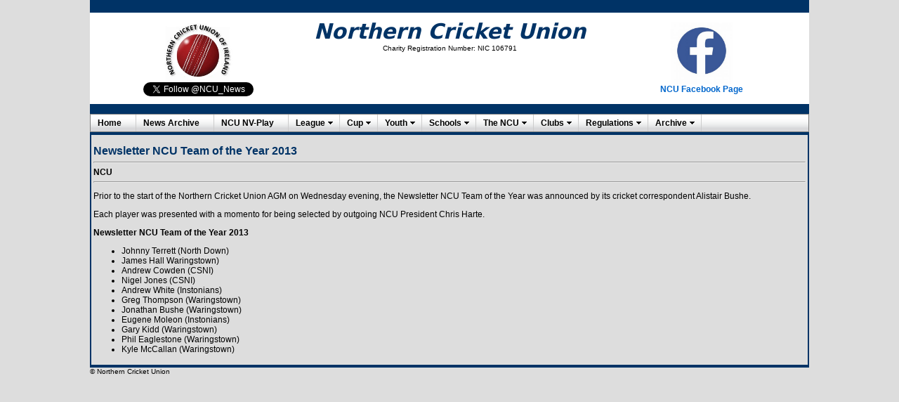

--- FILE ---
content_type: text/html
request_url: https://archive.northerncricketunion.org/database/2013/news/articles/article339.shtml
body_size: 7781
content:
<!DOCTYPE HTML PUBLIC "-//W3C//DTD HTML 4.01 Transitional//EN" "http://www.w3.org/TR/html4/loose.dtd">
 
<html><!-- InstanceBegin template="/Templates/Template-main.dwt" codeOutsideHTMLIsLocked="false" -->
<head>
<title>Northern Cricket Union</title>
<meta http-equiv="X-UA-Compatible" content="IE=EmulateIE8">
<meta http-equiv="content-type" content="text/html;charset=utf-8" >
<meta name="Content" content="Complete coverage of Northern Cricket Union (NCU) Cricket.  It provides latest news, results and reports, information about all aspects of NCU cricket, feature articles, extensive photographic content">
<meta name="Keywords" content="Northern Cricket Union, NCU, Cricket, Northern Ireland, Ireland, NCU Cricket, Sport">

<link rel="shortcut icon" href="../../../../images/favicon.ico" >
<link rel="icon" type="image/gif" href="../../../../images/animated_favicon1.gif" >
<link rel="stylesheet" type="text/css" href="../../../../css/global.css">

<script src="../../../../YUI/2.9/build/yahoo-dom-event/yahoo-dom-event.js" type="text/javascript"></script>
<script src="../../../../YUI/2.9/build/container/container_core-min.js" type="text/javascript"></script>
<script src="../../../../YUI/2.9/build/menu/menu-min.js" type="text/javascript"></script>
 
<!--<script language="Javascript" type="text/javascript">
<!-- Hide from old browsers
adImages = new Array("/images/ulsterbanklogo.gif","../images/LaganValleySteels.jpg","../images/goldblatt.gif","../images/FEBlogo.gif","../images/CleaverBlackLogo.jpg")
thisAd = 0
imgCt = adImages.length
function rotate() {
if (document.images) {
thisAd++
if (thisAd == imgCt) {
thisAd = 0
}
document.adBanner.src=adImages[thisAd]
setTimeout("rotate()", 3 * 3000)
}
}
// End hide script from old browsers -->

<script type="text/javascript">

  var _gaq=_gaq || [];
  _gaq.push(['_setAccount', 'UA-24640716-1']);
  _gaq.push(['_trackPageview']);

  (function() {
    var ga=document.createElement('script'); ga.type='text/javascript'; ga.async=true;
    ga.src=('https:' == document.location.protocol ? 'https://ssl' : 'http://www') + '.google-analytics.com/ga.js';
    var s=document.getElementsByTagName('script')[0]; s.parentNode.insertBefore(ga, s);
  })();

</script>
<link href="../../../../YUI/2.9/build/fonts/fonts-min.css" rel="stylesheet" type="text/css">
<link href="../../../../YUI/2.9/build/menu/assets/skins/sam/menu.css" rel="stylesheet" type="text/css">
<script type="text/xml">
<!--
<oa:widgets>
  <oa:widget wid="2567022" binding="#OAWidget" />
</oa:widgets>
-->
</script>
</head>
 
<body onload="rotate()" bgcolor="#FFFFFF">
<div align="center">
	<table bgcolor="#003366" width="1024" border="0" cellspacing="0" cellpadding="0">
        <script language="JavaScript1.2">

var howOften = 5; //number often in seconds to rotate
var current = 0; //start the counter at 0
var ns6 = document.getElementById&&!document.all; //detect netscape 6

// place your images, text, etc in the array elements here
var items = new Array();
    items[0]="<img alt='Robinsons Services' src='/media/Robinsons Services Photos/Robinson_Services_logo_small_2018.jpg' width='120' height='50' border='0' /></a>";
    items[1]="<img alt='Robinsons Services' src='/media/Robinsons Services Photos/Robinson_Services_logo_small_2018.jpg' width='120' height='50' border='0' /></a>";
    items[2]="<img alt='Robinsons Services' src='/media/Robinsons Services Photos/Robinson_Services_logo_small_2018.jpg' width='120' height='50' border='0' /></a>";
    items[3]="<img alt='Gallagher' src='/media/Archive/Miscellaneous/Logo Pics/Gallagher-Insurance-logo-2018.jpg' width='200' height='50' border='0' /></a>";
    items[4]="<img alt='Gallagher' src='/media/Archive/Miscellaneous/Logo Pics/Gallagher-Insurance-logo-2018.jpg' width='200' height='50' border='0' /></a>";
    items[5]="<img alt='Lagan Valley Steels' src='/images/LaganValleySteelsBanner.jpg' width='200' height='50' border='0' /></a>";
    items[6]="<img alt='Goldblatt McGuigan' src='/images/goldblatt.png' width='75' height='50' border='0' /></a>";

function rotater() {
    document.getElementById("placeholder").innerHTML = items[current];
    current = (current==items.length-1) ? 0 : current + 1;
    setTimeout("rotater()",howOften*400);
}

function rotater() {
    if(document.layers) {
        document.placeholderlayer.document.write(items[current]);
        document.placeholderlayer.document.close();
    }
    if(ns6)document.getElementById("placeholderdiv").innerHTML=items[current]
        if(document.all)
            placeholderdiv.innerHTML=items[current];

    current = (current==items.length-1) ? 0 : current + 1; //increment or reset
    setTimeout("rotater()",howOften*400);
}
window.onload=rotater;
//-->
</script>
<tr  valign="MIDDLE" height="18">
    <td colspan="4" align="right">
<!--    <a class="frontmenu" href="http://www.cricketireland.ie/" target="_blank">Cricket Ireland</a>&nbsp;&nbsp;
    <a class="frontmenu" href="http://www.cricketleinster.ie/" target="_blank">Leinster CU</a>&nbsp;&nbsp;
    <a class="frontmenu" href="http://www.theulstercricketer.com" target="_blank">Ulster Cricketer</a>&nbsp;&nbsp;-->
    </td>
</tr>

<tr bgcolor="#FFFFFF" height="130" valign="MIDDLE">
	<td width="30%" align="center" valign="middle"><a href="/index.shtml"><img src="/images/NCU_Logo_2014.jpg" alt="NCU logo" border="0" width="112" height="88" /></a>
	<br />
	<a href="https://twitter.com/NCU_News" class="twitter-follow-button" data-show-count="false" data-size="small">Follow @NCU_News</a>


	<script>!function(d,s,id){var js,fjs=d.getElementsByTagName(s)[0];if(!d.getElementById(id)){js=d.createElement(s);js.id=id;js.src="//platform.twitter.com/widgets.js";fjs.parentNode.insertBefore(js,fjs);}}(document,"script","twitter-wjs");</script>
	</td>
	<td width="40%" align="center" valign="middle">
	<span class="style2">Northern Cricket Union</span><br/>
	<span class="caption">Charity Registration Number: NIC 106791</span>
	<br /><br />
	<layer id="placeholderlayer"></layer><div id="placeholderdiv"></div>
	</td>

	<td width="30%" align="center" valign="middle">
	<a href="https://www.facebook.com/NorthernCricketUnion" target="_blank"><img src="/images/Facebook-Icon.jpg" alt="NCU Facebook Page" width="88" height="88" title="NCU Facebook Page"/></a><!--<a href="https://www.facebook.com/ncugroundsassoc" target="_blank">
	<img src="/media/Archive/Miscellaneous/NCU-Groundsmans-Association-FB-Picture-small.jpg" alt="Go to NCU Groundsmans Association Website" title="Go to NCU Groundsmans Association Website" border="2" width="87" height="88" /></a>
	<br><a target="_blank" title="NCU Groundsmans Association" href="https://www.facebook.com/ncugroundsassoc"><img alt="NCU Groundsmans Association" src="https://c866088.ssl.cf3.rackcdn.com/assets/facebook30x30.png" border=0> NCU Groundsmans Association</a>
-->
	<br />
	<a href="https://www.facebook.com/NorthernCricketUnion" title="NCU Facebook Page" target="_blank">NCU Facebook Page</a>

	</td>
</tr>

<tr>
	<td colspan="3">&nbsp;</td>
</tr>

       	<tr bgcolor="#FFFFFF" valign="MIDDLE">
    <td colspan="3">
        <div align="left">
            <style>
              .yui-skin-sam .yui-menu-shadow-visible {
                  background-color:#669999;
                  opacity:0.5681818181818182;
                }
                
                .yui-menu-shadow-visible {
                    top:2px;
                    right:-3px;
                    left:2px;
                    bottom:-3px;
                }
                
                .yui-skin-sam .yuimenuitem-selected {
                    background-color:#B3D4FF;
                }		
                
                .yui-skin-sam .yuimenuitemlabel {
                    color:#000;
                }
                
                .yui-skin-sam .yuimenuitemlabel-disabled {
                    color:#A6A6A6;
                }
                
                .yui-skin-sam .yuimenu {
                    font-size:12px;
                }
                
                .yui-skin-sam .yuimenu .bd {
                    background-color: #f0f0f0;
                    border: solid 1px #808080;
                }
            </style>
            <div id="OAWidget" class="yuimenubar yuimenubarnav">
              <div class="bd">
                  <ul class="first-of-type">
                      <li class="yuimenubaritem first-of-type">
                          <a class="yuimenubaritemlabel" href="http://www.northerncricketunion.org">Home</a>
                      </li>
                      <li class="yuimenubaritem first-of-type">
                          <a class="yuimenubaritemlabel" href="/newsarchive.shtml">News Archive</a>
                      </li>
											<li class="yuimenubaritem first-of-type">
                          <a class="yuimenubaritemlabel" href="/database/2022/NCU-NVPlay-Fixtures-Live-Results.shtml">NCU NV-Play</a>
                      </li>
                      <li class="yuimenubaritem first-of-type">
                          <a class="yuimenubaritemlabel" href="#">League</a>
                          <div id="leaguefixtures" class="yuimenu">
                              <div class="bd">
                                  <ul>
                                      <li class="yuimenuitem"><a class="yuimenuitemlabel" href="/database/2022/leagues/Premier.shtml">Robinson Services Premier League</a></li>
                                      <li class="yuimenuitem"><a class="yuimenuitemlabel" href="/database/2022/leagues/League1.shtml">Robinson Services League 1</a></li>
                                      <li class="yuimenuitem"><a class="yuimenuitemlabel" href="/database/2022/leagues/League2.shtml">Robinson Services League 2</a></li>
                                      <li class="yuimenuitem"><a class="yuimenuitemlabel" href="#"></a>&nbsp;</li>

                                      <li class="yuimenuitem"><a class="yuimenuitemlabel" href="/database/2022/leagues/Junior1.shtml">Junior League 1</a></li>
																			<li class="yuimenuitem"><a class="yuimenuitemlabel" href="/database/2022/leagues/Junior2.shtml">Junior League 2</a></li>
                                      <li class="yuimenuitem"><a class="yuimenuitemlabel" href="/database/2022/leagues/Junior3.shtml">Junior League 3</a></li>
                                      <li class="yuimenuitem"><a class="yuimenuitemlabel" href="/database/2022/leagues/Junior4.shtml">Junior League 4</a></li>
                                      <li class="yuimenuitem"><a class="yuimenuitemlabel" href="/database/2022/leagues/Junior5.shtml">Junior League 5</a></li>
                                      <li class="yuimenuitem"><a class="yuimenuitemlabel" href="/database/2022/leagues/Junior6.shtml">Junior League 6</a></li>
                                      <li class="yuimenuitem"><a class="yuimenuitemlabel" href="/database/2022/leagues/Junior7.shtml">Junior League 7</a></li>
                                      <li class="yuimenuitem"><a class="yuimenuitemlabel" href="/database/2022/leagues/Junior8a.shtml">Junior League 8a</a></li>
                                      <li class="yuimenuitem"><a class="yuimenuitemlabel" href="/database/2022/leagues/Junior8b.shtml">Junior League 8b</a></li>
                                      <li class="yuimenuitem"><a class="yuimenuitemlabel" href="#"></a>&nbsp;</li>
                                      <li class="yuimenuitem"><a class="yuimenuitemlabel" href="/database/2022/leagues/Midweek.shtml">Midweek League</a></li>
                                      <li class="yuimenuitem"><a class="yuimenuitemlabel" href="#"></a>&nbsp;</li>

                                      <li class="yuimenuitem"><a class="yuimenuitemlabel" href="/database/2022/women/Premier.shtml">Women's Premier League</a></li>
                                      <li class="yuimenuitem"><a class="yuimenuitemlabel" href="/database/2022/women/League1.shtml">Women's League 1</a>

																		<!--                                      <li class="yuimenuitem"><a class="yuimenuitemlabel" href="/database/2019/women/Development.shtml">Women's Development League</a></li>
                                      <li class="yuimenuitem"><a class="yuimenuitemlabel" href="#"></a>&nbsp;</li>-->

<!--                                      <li class="yuimenuitem"><a class="yuimenuitemlabel" href="/leaguecuparticles.shtml">League/Cup Articles</a></li>-->
</ul>
                              </div>
                          </div>
                      </li>
                      <li class="yuimenubaritem first-of-type">
                          <a class="yuimenubaritemlabel" href="#">Cup</a>
                          <div id="cupfixtures" class="yuimenu">
                              <div class="bd">
                                  <ul>
																	
																		<li class="yuimenuitem"><a class="yuimenuitemlabel" href="/database/2022/cups/challengecup.shtml">Challenge Cup</a></li>
																		<li class="yuimenuitem"><a class="yuimenuitemlabel" href="/database/2022/cups/juniorcup.shtml">Junior Cup</a></li>
																		<li class="yuimenuitem"><a class="yuimenuitemlabel" href="/database/2022/cups/intermediatecup.shtml">Intermediate Cup</a></li>
																		<li class="yuimenuitem"><a class="yuimenuitemlabel" href="/database/2022/cups/minorlindsaycup.shtml">Minor (Lindsay) Cup</a></li>
																		<li class="yuimenuitem"><a class="yuimenuitemlabel" href="/database/2022/cups/minorqualifyingcup.shtml">Minor Qualifying Cup</a></li>
																		<li class="yuimenuitem"><a class="yuimenuitemlabel" href="#"></a>&nbsp;</li>
																		<li class="yuimenuitem"><a class="yuimenuitemlabel" href="/database/2022/cups/twenty20cup.shtml">Twenty20 Cup</a></li>
																		<li class="yuimenuitem"><a class="yuimenuitemlabel" href="/database/2022/cups/twenty20trophy.shtml">Twenty20 Trophy</a></li>
																		<li class="yuimenuitem"><a class="yuimenuitemlabel" href="/database/2022/cups/twenty20bowl.shtml">Twenty20 Bowl</a></li>
																		<li class="yuimenuitem"><a class="yuimenuitemlabel" href="/database/2022/cups/twenty20plate.shtml">Twenty20 Plate</a></li>

                                      <li class="yuimenuitem"><a class="yuimenuitemlabel" href="#"></a>&nbsp;</li>
                                      <li class="yuimenuitem"><a class="yuimenuitemlabel" href="/database/2022/irish/IrishSeniorCup.shtml">Irish Senior Cup</a></li>
                                      <li class="yuimenuitem"><a class="yuimenuitemlabel" href="/database/2022/irish/IrishNationalCup.shtml">Irish National Cup</a></li>
                                      <li class="yuimenuitem"><a class="yuimenuitemlabel" href="#"></a>&nbsp;</li>
                                    <li class="yuimenuitem"><a class="yuimenuitemlabel" href="/database/2022/ulster/ulsterplate.shtml">Ulster Plate</a></li>
<!--                                      <li class="yuimenuitem"><a class="yuimenuitemlabel" href="#"></a>&nbsp;</li>

                                      <!--<li class="yuimenuitem"><a class="yuimenuitemlabel" href="/database/2019/knights/interprochampionship.shtml">InterPro Championship</a></li>
                    <li class="yuimenuitem"><a class="yuimenuitemlabel" href="/database/2019/knights/interpro50.shtml">InterPro 50 Over Cup</a></li>
                    <li class="yuimenuitem"><a class="yuimenuitemlabel" href="/database/2019/knights/interpro20.shtml">InterPro T20 Trophy</a></li>
-->
																		<li class="yuimenuitem"><a class="yuimenuitemlabel" href="#"></a>&nbsp;</li>
																	<li class="yuimenuitem"><a class="yuimenuitemlabel" href="/database/2022/women/WomenCup.shtml">Women's Challenge Cup</a></li>
																	<li class="yuimenuitem"><a class="yuimenuitemlabel" href="/database/2022/women/WomenPlate.shtml">Women's Challenge Plate</a></li>

<!--
<li class="yuimenuitem"><a class="yuimenuitemlabel" href="#"></a>&nbsp;</li>
                                      <li class="yuimenuitem"><a class="yuimenuitemlabel" href="leaguecuparticles.shtml">League/Cup Articles</a></li>
-->
</ul>
                              </div>
                          </div>
                      </li>
											
											
                      <li class="yuimenubaritem first-of-type">
                          <a class="yuimenubaritemlabel" href="#">Youth</a>
                          <div id="youthfixtures" class="yuimenu">
                              <div class="bd">
                                  <ul>
                                    <li class="yuimenuitem"><a class="yuimenuitemlabel" href="/database/2022/youth/under17league.shtml">Under 17 League</a></li>
                                    <li class="yuimenuitem"><a class="yuimenuitemlabel" href="/database/2022/youth/under15league.shtml">Under 15 League</a></li>
																		<li class="yuimenuitem"><a class="yuimenuitemlabel" href="/database/2022/youth/under13league.shtml">Under 13 League</a></li>
																		<li class="yuimenuitem"><a class="yuimenuitemlabel" href="/database/2022/youth/under11league.shtml">Under 11 League</a></li>
																		<li class="yuimenuitem"><a class="yuimenuitemlabel" href="#"></a>&nbsp;</li>
																		<li class="yuimenuitem"><a class="yuimenuitemlabel" href="/database/2022/youth/under15girlsleague.shtml">Under 15 Girls League</a></li>
																		<li class="yuimenuitem"><a class="yuimenuitemlabel" href="/database/2022/youth/under13girlsleague.shtml">Under 13 Girls League</a></li>
																		<li class="yuimenuitem"><a class="yuimenuitemlabel" href="#"></a>&nbsp;</li>
																		<li class="yuimenuitem"><a class="yuimenuitemlabel" href="/database/2022/youth/grahamcup.shtml">Graham Cup</a></li>
                                      <li class="yuimenuitem"><a class="yuimenuitemlabel" href="/database/2022/youth/banogecup.shtml">Banoge Cup</a></li>
                                      <li class="yuimenuitem"><a class="yuimenuitemlabel" href="/database/2022/youth/under13devcup.shtml">Under 13 Development Cup</a></li>
                                      <li class="yuimenuitem"><a class="yuimenuitemlabel" href="/database/2022/youth/quoilecup.shtml">Quoile Cup</a></li>
                                      <li class="yuimenuitem"><a class="yuimenuitemlabel" href="/database/2022/youth/under11devcup.shtml">Under 11 Development Cup</a></li>
																		
                                  </ul>
                              </div>
                          </div>
                      </li>
											

                      <li class="yuimenubaritem first-of-type">
                          <a class="yuimenubaritemlabel" href="#">Schools</a>
                          <div id="schoolsfixtures" class="yuimenu">
                              <div class="bd">
                                  <ul>

                                      <li class="yuimenuitem"><a class="yuimenuitemlabel" href="/database/2022/schools/ulsterschools.shtml">Schools Cup</a></li>
																		
<!--                                      <li class="yuimenuitem"><a class="yuimenuitemlabel" href="/database/2022/schools/intermediatecup.shtml">Intermediate Cup</a></li>
                                      <li class="yuimenuitem"><a class="yuimenuitemlabel" href="/database/2022/schools/juniorcup.shtml">Junior Cup</a></li>-->

                                      <li class="yuimenuitem"><a class="yuimenuitemlabel" href="/database/2022/schools/ulsterschoolsplate.shtml">Schools Plate</a></li>
																		
																		
                                      <li class="yuimenuitem"><a class="yuimenuitemlabel" href="/database/2022/schools/mccullough.shtml">McCullough Cup (Sat League, Div 1)</a></li>
<!--
                                      <li class="yuimenuitem"><a class="yuimenuitemlabel" href="/database/2022/schools/sherrygroom.shtml">Sherrygroom Cup (Sat League, Div 2</a></li>
-->
                                      <li class="yuimenuitem"><a class="yuimenuitemlabel" href="/database/2022/schools/abercorn.shtml">Abercorn Cup (2nd XI)</a></li>
                                      <li class="yuimenuitem"><a class="yuimenuitemlabel" href="#"></a>&nbsp;</li>
                                      <li class="yuimenuitem"><a class="yuimenuitemlabel" href="/database/2022/schools/ulsterschoolsu15.shtml">Under 15 Cup</a></li>
                                      <li class="yuimenuitem"><a class="yuimenuitemlabel" href="/database/2022/schools/ulsterschoolsu15plate.shtml">Under 15 Plate</a></li>
                                      <li class="yuimenuitem"><a class="yuimenuitemlabel" href="#"></a>&nbsp;</li>
                                      <li class="yuimenuitem"><a class="yuimenuitemlabel" href="/database/2022/schools/derriaghy.shtml">Under 14 (Derriaghy) Cup</a></li>
                                      <li class="yuimenuitem"><a class="yuimenuitemlabel" href="/database/2022/schools/derriaghy_plate.shtml">Under 14 (Derriaghy) Plate</a></li>
                                      <li class="yuimenuitem"><a class="yuimenuitemlabel" href="#"></a>&nbsp;</li>
                                      <li class="yuimenuitem"><a class="yuimenuitemlabel" href="/database/2022/schools/mourne.shtml">Under 13 Cup (East) (Mourne)</a></li>
                                      <li class="yuimenuitem"><a class="yuimenuitemlabel" href="/database/2022/schools/mourne_plate.shtml">Under 13 Cup (East) (Mourne) Plate</a></li>
                                      <li class="yuimenuitem"><a class="yuimenuitemlabel" href="/database/2022/schools/slemish.shtml">Under 13 Cup (West) (Slemish)</a></li>
<!--
                                      <li class="yuimenuitem"><a class="yuimenuitemlabel" href="/database/2022/schools/slemish_plate.shtml">Under 13 Cup (West) (Slemish) Plate</a></li>
-->
                                      <li class="yuimenuitem"><a class="yuimenuitemlabel" href="/database/2022/schools/moyallen.shtml">Under 13 Championship (Moyallen)</a></li>
                                      <li class="yuimenuitem"><a class="yuimenuitemlabel" href="#"></a>&nbsp;</li>
                                      <li class="yuimenuitem"><a class="yuimenuitemlabel" href="/database/2022/schools/centenary.shtml">Under 12 Cup (A) (Centenary)</a></li>
                                      <li class="yuimenuitem"><a class="yuimenuitemlabel" href="/database/2022/schools/centenary_plate.shtml">Under 12 Cup (A) (Centenary Plate)</a></li>
                                      <li class="yuimenuitem"><a class="yuimenuitemlabel" href="/database/2022/schools/ferris.shtml">Under 12 Cup (B) (Ferris)</a></li>
                                      <li class="yuimenuitem"><a class="yuimenuitemlabel" href="/database/2022/schools/ferris_plate.shtml">Under 12 Cup (B) (Ferris Plate)</a></li>
                                      <li class="yuimenuitem"><a class="yuimenuitemlabel" href="#"></a>&nbsp;</li>
                                      <li class="yuimenuitem"><a class="yuimenuitemlabel" href="/database/2022/schools/ulsteru11.shtml">Under 11 Cup</a></li>
                                      <li class="yuimenuitem"><a class="yuimenuitemlabel" href="#"></a>&nbsp;</li>
                                      <li class="yuimenuitem"><a class="yuimenuitemlabel" href="/database/2022/schools/GirlsU19Schools.shtml">Girls' 1st XI Cup</a></li>
                                      <li class="yuimenuitem"><a class="yuimenuitemlabel" href="/database/2022/schools/GirlsU15Schools.shtml">Girls' Under 15 Cup</a></li>
<!--                                      <li class="yuimenuitem"><a class="yuimenuitemlabel" href="/database/2022/schools/GirlsU13Super8sLeague.shtml">Girls' Super 8's League</a></li>
                                      <li class="yuimenuitem"><a class="yuimenuitemlabel" href="#"></a>&nbsp;</li>
                                      <li class="yuimenuitem"><a class="yuimenuitemlabel" href="/database/2022/schools/schoolsrepresentative.shtml">Schools' Representative Cricket</a></li>-->
                                      <!--<li class="yuimenuitem"><a class="yuimenuitemlabel" href="/database/thencu/schools.shtml">Affiliated Schools (Teachers in Charge)</a></li>-->

                                  </ul>
                              </div>
                          </div>
                      </li><li class="yuimenubaritem first-of-type">
                          <a class="yuimenubaritemlabel" href="#">The NCU</a>
                          <div id="TheNCU" class="yuimenu">
                              <div class="bd">
                                  <ul>
                                      <li class="yuimenuitem"><a class="yuimenuitemlabel" href="/database/thencu/board.shtml">NCU Board</a></li>
                                      <li class="yuimenuitem"><a class="yuimenuitemlabel" href="/database/thencu/officials.shtml">Officials</a></li>
                                      <li class="yuimenuitem"><a class="yuimenuitemlabel" href="/database/thencu/committees.shtml">Committees</a></li>
                                      <li class="yuimenuitem"><a class="yuimenuitemlabel" href="#"></a>&nbsp;</li>
                                      <li class="yuimenuitem"><a class="yuimenuitemlabel" href="/database/thencu/regulations.shtml">Regulations</a></li>
                                      <li class="yuimenuitem"><a class="yuimenuitemlabel" href="#"></a>&nbsp;</li>
                                      <li class="yuimenuitem"><a class="yuimenuitemlabel" href="/database/thencu/conductprocedures.shtml">Codes of Conduct/Policies & Procedures</a></li>
                                      <li class="yuimenuitem"><a class="yuimenuitemlabel" href="#"></a>&nbsp;</li>
                                      <li class="yuimenuitem"><a class="yuimenuitemlabel" href="/database/thencu/pastpresidents.shtml">Past Presidents</a></li>
                                      <li class="yuimenuitem"><a class="yuimenuitemlabel" href="/database/thencu/pastchairmen.shtml">Past Chairmen</a></li>
                                      <li class="yuimenuitem"><a class="yuimenuitemlabel" href="/database/thencu/honorarylifemembers.shtml">Honorary Life Members</a></li>
                                      <li class="yuimenuitem"><a class="yuimenuitemlabel" href="/database/thencu/pastgeneralsecretaries.shtml">Past Gen. Sec.</a></li>
                                      <li class="yuimenuitem"><a class="yuimenuitemlabel" href="/database/thencu/pasttreasurers.shtml">Past Treasurers</a></li>
                                      <li class="yuimenuitem"><a class="yuimenuitemlabel" href="/database/thencu/pastsecretaries.shtml">Past Hon. Sec.</a></li>
                                      <li class="yuimenuitem"><a class="yuimenuitemlabel" href="#"></a>&nbsp;</li>
                                      <li class="yuimenuitem"><a class="yuimenuitemlabel" href="/database/thencu/schools.shtml">Affiliated Schools</a></li>
                                      <li class="yuimenuitem"><a class="yuimenuitemlabel" href="#"></a>&nbsp;</li>
                                      <li class="yuimenuitem"><a class="yuimenuitemlabel" href="/database/thencu/contactus.shtml">Contact Us</a></li>
                                  </ul>
                              </div>
                          </div>
                      </li>
                      <li class="yuimenubaritem first-of-type">
                          <a class="yuimenubaritemlabel" href="#">Clubs</a>
                          <div id="clubs" class="yuimenu">
                              <div class="bd">
                                  <ul>
                                      <li class="yuimenuitem"><a class="yuimenuitemlabel" href="/database/thencu/clubs_live.php">Contact Info</a></li>
                                      <li class="yuimenuitem"><a class="yuimenuitemlabel" href="/database/thencu/weblinks.shtml">Web Links/Twitter Accounts</a></li>
<!--                                      <li class="yuimenuitem"><a class="yuimenuitemlabel" href="/GroundLocations/GroundLocations.shtml">Ground Locations</a></li>-->
                                      <li class="yuimenuitem"><a class="yuimenuitemlabel" href="#"></a>&nbsp;</li>
<!--
                                      <li class="yuimenuitem"><a class="yuimenuitemlabel" href="/database/thencu/NCU_Transfers_2021.php">NCU Transfers 2021</a></li>
                                      <li class="yuimenuitem"><a class="yuimenuitemlabel" href="#"></a>&nbsp;</li>

                                      <li class="yuimenuitem"><a href="media/Archive/Other Pics or Documents/Development Staff Contacts 2016-2017.pdf" title="Development Staff Contacts 2016-2017" target="_blank" class="yuimenuitemlabel">Development Staff (pdf)</a></li>
                                      <li class="yuimenuitem"><a class="yuimenuitemlabel" href="#"></a>&nbsp;</li>
																		
                                      <li class="yuimenuitem"><a class="yuimenuitemlabel" href="/database/thencu/clubfiles.shtml">Club Forms 2021</a></li>
                                      <li class="yuimenuitem"><a class="yuimenuitemlabel" href="#"></a>&nbsp;</li>
-->

                                      <li class="yuimenuitem">
                                          <a class="yuimenuitemlabel" href="#">Accreditation Scheme</a>
                                          <div id="AccreditationScheme" class="yuimenu">
                                              <div class="bd">
                                                  <ul class="first-of-type">
                                                      <li class="yuimenuitem"><a href="media/Archive/Accreditation Scheme/NCU Emerging Accreditation Scheme - Criteria Document.docx">NCU Emerging Accreditation Scheme - Criteria Document</a></li>
                                                      <li class="yuimenuitem"><a href="media/Archive/Accreditation Scheme/1.3 - Club Constitution - Template.docx">1.3 - Club Constitution - Template</a></li>
                                                      <li class="yuimenuitem"><a href="media/Archive/Accreditation Scheme/1.7 - Equity Policy Statement - Template.docx">1.7 - Equity Policy Statement - Template</a></li>
                                                      <li class="yuimenuitem"><a href="media/Archive/Accreditation Scheme/3.1.1 - Safeguarding Policy - Template.doc">3.1.1 - Safeguarding Policy - Template</a></li>
                                                      <li class="yuimenuitem"><a href="media/Archive/Accreditation Scheme/3.1.5 - Coaches & Volunteers Database - Template.xlsx">3.1.5 - Coaches &amp; Volunteers Database - Template</a></li>
                                                      <li class="yuimenuitem"><a href="media/Archive/Accreditation Scheme/3.3 - Risk Assessment Form - Template.docx">3.3 - Risk Assessment Form - Template</a></li>
                                                      <li class="yuimenuitem"><a href="media/Archive/Accreditation Scheme/3.4 - Accident & Incident Guidelines.docx">3.4 - Accident &amp; Incident Guidelines</a></li>
                                                      <li class="yuimenuitem"><a href="media/Archive/Accreditation Scheme/3.4 - Accident Report Form - Template.docx">3.4 - Accident Report Form - Template</a></li>
                                                      <li class="yuimenuitem"><a href="media/Archive/Accreditation Scheme/3.4 - Emergency Details Form - Template.docx">3.4 - Emergency Details Form - Template</a></li>
                                                      <li class="yuimenuitem"><a href="media/Archive/Accreditation Scheme/3.4 - Incident Report Form - Template.docx">3.4 - Incident Report Form - Template</a></li>
                                                  </ul>
                                              </div>
                                          </div>
                                      </li>
                                      <!--<li class="yuimenuitem"><a class="yuimenuitemlabel" href="/database/thencu/umpireforms.shtml">Umpires Forms 2015</a></li>-->
                                  </ul>
                              </div>
                          </div>
                      </li>
                      <li class="yuimenubaritem first-of-type">
                          <a class="yuimenubaritemlabel" href="#">Regulations</a>
                          <div id="Regulations" class="yuimenu">
                              <div class="bd">
                                  <ul>
                                      <li class="yuimenuitem"><a class="yuimenuitemlabel" href="/database/thencu/regulations.shtml#ncugeneralrules">NCU General Rules</a></li>
                                      <li class="yuimenuitem"><a class="yuimenuitemlabel" href="/database/thencu/regulations.shtml#ncuseniorcompetitions">NCU Senior Competitions</a></li>
                                      <li class="yuimenuitem"><a class="yuimenuitemlabel" href="/database/thencu/regulations.shtml#ncuwomenscompetitions">NCU Womens Competitions</a></li>
                                      <li class="yuimenuitem"><a class="yuimenuitemlabel" href="/database/thencu/regulations.shtml#irishulsterseniorcompetitions">Irish/Ulster Senior Competitions</a></li>
                                      <li class="yuimenuitem"><a class="yuimenuitemlabel" href="/database/thencu/regulations.shtml#ncuyouthcompetitions">NCU Youth Competitions</a></li>
                                  </ul>
                              </div>
                          </div>
                      </li>
<!--                      <li class="yuimenubaritem first-of-type">
                          <a class="yuimenubaritemlabel" href="#">NCUCA</a>
                          <div id="NCUCA" class="yuimenu">
                              <div class="bd">
                                  <ul>
                                      <li class="yuimenuitem"><a class="yuimenuitemlabel" href="/NCUCA/How_To_Join.shtml">How To Join</a></li>
                                      <li class="yuimenuitem"><a class="yuimenuitemlabel" href="/NCUCA/How_To_Renew.shtml">How To Renew</a></li>
                                      <li class="yuimenuitem"><a class="yuimenuitemlabel" href="/NCUCA/2015_Membership_Benefits.shtml">2015 Membership Benefits</a></li>
                                      <li class="yuimenuitem"><a class="yuimenuitemlabel" href="/NCUCA/Calendar.shtml">Calendar</a></li>
                                      <li class="yuimenuitem"><a class="yuimenuitemlabel" href="/NCUCA/NCUCADropbox.shtml">NCUCA Dropbox</a></li>
                                      <li class="yuimenuitem"><a class="yuimenuitemlabel" href="database/2015/news/articles/article647.shtml">Access NI application</a></li>
                                      <li class="yuimenuitem"><a class="yuimenuitemlabel" href="/NCUCA/Weblinks.shtml">Weblinks</a></li>
                                  </ul>
                              </div>
                          </div>
                      </li>-->

                      <!--<li class="yuimenubaritem first-of-type"><a class="yuimenubaritemlabel" href="#">Fantasy League 2015</a>
      <div id="lws" class="yuimenu">
        <div class="bd">
          <ul>
            <li class="yuimenuitem"><a class="yuimenuitemlabel" href="/database/thencu/NCU_FL2015_rules.shtml">Rules</a></li>
              <li class="yuimenuitem"><a class="yuimenuitemlabel" href="/database/thencu/NCU_FL2015_PlayerList2.php">Interactive Player List</a></li>
              <li class="yuimenuitem"><a class="yuimenuitemlabel" href="#"></a>&nbsp;</li>
              <li class="yuimenuitem"><a class="yuimenuitemlabel" href="/database/thencu/NCU_FL2015_Manager_Points_Total.php">Manager Points Total</a></li>
           </ul>
        </div>
      </div>
    </li>-->
										
                      <!--<li class="yuimenubaritem first-of-type">
                              <a class="yuimenubaritemlabel" href="#">Miscellaneous</a>
                              <div id="miscellaneous" class="yuimenu">
                                  <div class="bd">
                                      <ul>
                                          <li class="yuimenuitem"><a class="yuimenuitemlabel" href="/media/database/Miscellaneous/ManoftheMatchAwards2011.shtml">Man of the Match 2011</a></li>
                                      </ul>
                                  </div>
                              </div>
                          </li>

                          <li class="yuimenubaritem first-of-type"><a class="yuimenuitemlabel" href="/media/database/Miscellaneous/ManoftheMatchAwards2013.shtml">MoM 2013</a></li>
    -->
										
                      <li class="yuimenubaritem first-of-type">
                          <a class="yuimenubaritemlabel" href="#">Archive</a>
                          <div id="archive" class="yuimenu">
                              <div class="bd">
                                  <ul>
                                      <li class="yuimenuitem">
                                          <a class="yuimenuitemlabel" href="#">Previous Winners</a>
                                          <div id="PreviousWinners" class="yuimenu">
                                              <div class="bd">
                                                  <ul class="first-of-type">
                                                      <li class="yuimenuitem"><a class="yuimenuitemlabel" href="/database/thencu/firstdivisionpremierleaguewinners.shtml">First Division / Premier League</a></li>
                                                      <li class="yuimenuitem"><a class="yuimenuitemlabel" href="/database/thencu/challengecupwinners.shtml">Challenge Cup</a></li>
                                                      <li class="yuimenuitem"><a class="yuimenuitemlabel" href="/database/thencu/juniorcupwinners.shtml">Junior Cup</a></li>
                                                      <li class="yuimenuitem"><a class="yuimenuitemlabel" href="/database/thencu/intermediatecupwinners.shtml">Intermediate Cup</a></li>
                                                      <li class="yuimenuitem"><a class="yuimenuitemlabel" href="/database/thencu/minorlindsaycupwinners.shtml">Minor Lindsay Cup</a></li>
                                                      <li class="yuimenuitem"><a class="yuimenuitemlabel" href="/database/thencu/minorqualifyingcupwinners.shtml">Minor Qualifying Cup</a></li>
                                                      <li class="yuimenuitem"><a class="yuimenuitemlabel" href="/database/thencu/twenty20winners.shtml">Twenty20</a></li>
                                                  </ul>
                                              </div>
                                          </div>
                                      </li>
                                      <li class="yuimenuitem">
                                          <a class="yuimenuitemlabel" href="#">2010</a>
                                          <div id="2010" class="yuimenu">
                                              <div class="bd">
                                                  <ul class="first-of-type">
                                                      <li class="yuimenuitem"><a class="yuimenuitemlabel" href="/database/2010/leagues/about.shtml">Leagues 2010</a></li>
                                                      <li class="yuimenuitem"><a class="yuimenuitemlabel" href="/database/2010/cups/about.shtml">Cups 2010</a></li>
                                                      <li class="yuimenuitem"><a class="yuimenuitemlabel" href="/database/2010/youth/about.shtml">Youth 2010</a></li>
                                                      <li class="yuimenuitem"><a class="yuimenuitemlabel" href="/database/2010/schools/about.shtml">Schools 2010</a></li>
                                                      <li class="yuimenuitem"><a class="yuimenuitemlabel" href="/database/2010/ulster/about.shtml">Ulster 2010</a></li>
                                                  </ul>
                                              </div>
                                          </div>
                                      </li>
                                      <li class="yuimenuitem">
                                          <a class="yuimenuitemlabel" href="#">2011</a>
                                          <div id="2011" class="yuimenu">
                                              <div class="bd">
                                                  <ul class="first-of-type">
                                                      <li class="yuimenuitem"><a class="yuimenuitemlabel" href="/database/2011/leagues/about.shtml">Leagues 2011</a></li>
                                                      <li class="yuimenuitem"><a class="yuimenuitemlabel" href="/database/2011/cups/about.shtml">Cups 2011</a></li>
                                                      <li class="yuimenuitem"><a class="yuimenuitemlabel" href="/database/2011/youth/about.shtml">Youth 2011</a></li>
                                                      <li class="yuimenuitem"><a class="yuimenuitemlabel" href="/database/2011/schools/about.shtml">Schools 2011</a></li>
                                                      <li class="yuimenuitem"><a class="yuimenuitemlabel" href="/database/2011/ulster/about.shtml">Ulster 2011</a></li>
                                                      <li class="yuimenuitem"><a class="yuimenuitemlabel" href="/database/2011/news/articles/IrishSeniorCup.shtml">Irish 2011</a></li>
                                                      <li class="yuimenuitem"><a class="yuimenuitemlabel" href="/media/Archive/Miscellaneous/ManoftheMatchAwards2011.shtml">Man of the Match 2011</a></li>
                                                  </ul>
                                              </div>
                                          </div>
                                      </li>
                                      <li class="yuimenuitem">
                                          <a class="yuimenuitemlabel" href="#">2012</a>
                                          <div id="2012" class="yuimenu">
                                              <div class="bd">
                                                  <ul class="first-of-type">
                                                      <li class="yuimenuitem"><a class="yuimenuitemlabel" href="/database/2012/leagues/about.shtml">Leagues 2012</a></li>
                                                      <li class="yuimenuitem"><a class="yuimenuitemlabel" href="/database/2012/cups/about.shtml">Cups 2012</a></li>
                                                      <li class="yuimenuitem"><a class="yuimenuitemlabel" href="/database/2012/youth/about.shtml">Youth 2012</a></li>
                                                      <li class="yuimenuitem"><a class="yuimenuitemlabel" href="/database/2012/schools/about.shtml">Schools 2012</a></li>
                                                      <li class="yuimenuitem"><a class="yuimenuitemlabel" href="/database/2012/ulster/about.shtml">Ulster 2012</a></li>
                                                      <li class="yuimenuitem"><a class="yuimenuitemlabel" href="/database/2012/irish/about.shtml">Irish 2012</a></li>
                                                      <li class="yuimenuitem"><a class="yuimenuitemlabel" href="/media/Archive/Miscellaneous/ManoftheMatchAwards2012.shtml">Man of the Match 2012</a></li>
                                                  </ul>
                                              </div>
                                          </div>
                                      </li>
                                      <li class="yuimenuitem">
                                          <a class="yuimenuitemlabel" href="#">2013</a>
                                          <div id="2013" class="yuimenu">
                                              <div class="bd">
                                                  <ul class="first-of-type">
                                                      <li class="yuimenuitem"><a class="yuimenuitemlabel" href="/database/2013/leagues/about.shtml">Leagues 2013</a></li>
                                                      <li class="yuimenuitem"><a class="yuimenuitemlabel" href="/database/2013/cups/about.shtml">Cups 2013</a></li>
                                                      <li class="yuimenuitem"><a class="yuimenuitemlabel" href="/database/2013/women/about.shtml">Women 2013</a></li>
                                                      <li class="yuimenuitem"><a class="yuimenuitemlabel" href="/database/2013/youth/about.shtml">Youth 2013</a></li>
                                                      <li class="yuimenuitem"><a class="yuimenuitemlabel" href="/database/2013/schools/about.shtml">Schools 2013</a></li>
                                                      <li class="yuimenuitem"><a class="yuimenuitemlabel" href="/database/2013/ulster/about.shtml">Ulster 2013</a></li>
                                                      <li class="yuimenuitem"><a class="yuimenuitemlabel" href="/database/2013/irish/about.shtml">Irish 2013</a></li>
                                                      <li class="yuimenuitem"><a class="yuimenuitemlabel" href="/database/2013/news/articles/Cup_Winners_2013.shtml">Cup Winning Teams 2013</a></li>
                                                  </ul>
                                              </div>
                                          </div>
                                      </li>
                                      <li class="yuimenuitem">
                                          <a class="yuimenuitemlabel" href="#">2014</a>
                                          <div id="2014" class="yuimenu">
                                              <div class="bd">
                                                  <ul class="first-of-type">
                                                      <li class="yuimenuitem"><a class="yuimenuitemlabel" href="/database/2014/leagues/about.shtml">Leagues 2014</a></li>
                                                      <li class="yuimenuitem"><a class="yuimenuitemlabel" href="/database/2014/cups/about.shtml">Cups 2014</a></li>
                                                      <li class="yuimenuitem"><a class="yuimenuitemlabel" href="/database/2014/women/about.shtml">Women 2014</a></li>
                                                      <li class="yuimenuitem"><a class="yuimenuitemlabel" href="/database/2014/youth/about.shtml">Youth 2014</a></li>
                                                      <li class="yuimenuitem"><a class="yuimenuitemlabel" href="/database/2014/schools/about.shtml">Schools 2014</a></li>
                                                      <li class="yuimenuitem"><a class="yuimenuitemlabel" href="/database/2014/ulster/about.shtml">Ulster 2014</a></li>
                                                      <li class="yuimenuitem"><a class="yuimenuitemlabel" href="/database/2014/irish/about.shtml">Irish 2014</a></li>
                                                      <li class="yuimenuitem"><a class="yuimenuitemlabel" href="/database/2014/Cup_Winners_2014.shtml">Cup Winning Teams 2014</a></li>
                                                  </ul>
                                              </div>
                                          </div>
                                      </li>
                                      <li class="yuimenuitem">
                                          <a class="yuimenuitemlabel" href="#">2015</a>
                                          <div id="2015" class="yuimenu">
                                              <div class="bd">
                                                  <ul class="first-of-type">
                                                      <li class="yuimenuitem"><a class="yuimenuitemlabel" href="/database/2015/leagues/about.shtml">Leagues 2015</a></li>
                                                      <li class="yuimenuitem"><a class="yuimenuitemlabel" href="/database/2015/cups/about.shtml">Cups 2015</a></li>
                                                      <li class="yuimenuitem"><a class="yuimenuitemlabel" href="/database/2015/women/about.shtml">Women 2015</a></li>
                                                      <li class="yuimenuitem"><a class="yuimenuitemlabel" href="/database/2015/youth/about.shtml">Youth 2015</a></li>
                                                      <li class="yuimenuitem"><a class="yuimenuitemlabel" href="/database/2015/schools/about.shtml">Schools 2015</a></li>
                                                      <li class="yuimenuitem"><a class="yuimenuitemlabel" href="/database/2015/ulster/about.shtml">Ulster 2015</a></li>
                                                      <li class="yuimenuitem"><a class="yuimenuitemlabel" href="/database/2015/irish/about.shtml">Irish 2015</a></li>
                                                  </ul>
                                              </div>
                                          </div>
                                      </li>
                                      <li class="yuimenuitem">
                                          <a class="yuimenuitemlabel" href="#">2016</a>
                                          <div id="2016" class="yuimenu">
                                              <div class="bd">
                                                  <ul class="first-of-type">
                                                      <li class="yuimenuitem"><a class="yuimenuitemlabel" href="/database/2016/leagues/about.shtml">Leagues 2016</a></li>
                                                      <li class="yuimenuitem"><a class="yuimenuitemlabel" href="/database/2016/cups/about.shtml">Cups 2016</a></li>
                                                      <li class="yuimenuitem"><a class="yuimenuitemlabel" href="/database/2016/women/about.shtml">Women 2016</a></li>
                                                      <li class="yuimenuitem"><a class="yuimenuitemlabel" href="/database/2016/youth/about.shtml">Youth 2016</a></li>
                                                      <li class="yuimenuitem"><a class="yuimenuitemlabel" href="/database/2016/schools/about.shtml">Schools 2016</a></li>
                                                      <li class="yuimenuitem"><a class="yuimenuitemlabel" href="/database/2016/ulster/about.shtml">Ulster 2016</a></li>
                                                      <li class="yuimenuitem"><a class="yuimenuitemlabel" href="/database/2016/irish/about.shtml">Irish 2016</a></li>
                                                  </ul>
                                              </div>
                                          </div>
                                      </li>
                                      <li class="yuimenuitem">
                                          <a class="yuimenuitemlabel" href="#">2017</a>
                                          <div id="2017" class="yuimenu">
                                              <div class="bd">
                                                  <ul class="first-of-type">
                                                      <li class="yuimenuitem"><a class="yuimenuitemlabel" href="/database/2017/leagues/about.shtml">Leagues 2017</a></li>
                                                      <li class="yuimenuitem"><a class="yuimenuitemlabel" href="/database/2017/cups/about.shtml">Cups 2017</a></li>
                                                      <li class="yuimenuitem"><a class="yuimenuitemlabel" href="/database/2017/women/about.shtml">Women 2017</a></li>
                                                      <li class="yuimenuitem"><a class="yuimenuitemlabel" href="/database/2017/youth/about.shtml">Youth 2017</a></li>
                                                      <li class="yuimenuitem"><a class="yuimenuitemlabel" href="/database/2017/schools/about.shtml">Schools 2017</a></li>
                                                      <li class="yuimenuitem"><a class="yuimenuitemlabel" href="/database/2017/ulster/about.shtml">Ulster 2017</a></li>
                                                      <li class="yuimenuitem"><a class="yuimenuitemlabel" href="/database/2017/irish/about.shtml">Irish 2017</a></li>
                                                  </ul>
                                              </div>
                                          </div>
                                      </li>
                                      <li class="yuimenuitem">
                                          <a class="yuimenuitemlabel" href="#">2018</a>
                                          <div id="2018" class="yuimenu">
                                              <div class="bd">
                                                  <ul class="first-of-type">
                                                      <li class="yuimenuitem"><a class="yuimenuitemlabel" href="/database/2018/leagues/about.shtml">Leagues 2018</a></li>
                                                      <li class="yuimenuitem"><a class="yuimenuitemlabel" href="/database/2018/cups/about.shtml">Cups 2018</a></li>
                                                      <li class="yuimenuitem"><a class="yuimenuitemlabel" href="/database/2018/women/about.shtml">Women 2018</a></li>
                                                      <li class="yuimenuitem"><a class="yuimenuitemlabel" href="/database/2018/youth/about.shtml">Youth 2018</a></li>
                                                      <li class="yuimenuitem"><a class="yuimenuitemlabel" href="/database/2018/schools/about.shtml">Schools 2018</a></li>
                                                      <li class="yuimenuitem"><a class="yuimenuitemlabel" href="/database/2018/ulster/about.shtml">Ulster 2018</a></li>
                                                      <li class="yuimenuitem"><a class="yuimenuitemlabel" href="/database/2018/irish/about.shtml">Irish 2018</a></li>
                                                      <li class="yuimenuitem"><a class="yuimenuitemlabel" href="#"></a>&nbsp;</li>
                                                      <li class="yuimenuitem"><a class="yuimenuitemlabel" href="/database/2018/leaguecuparticles2018.shtml">League/Cup Articles 2018</a></li>
                                                  </ul>
                                              </div>
                                          </div>
                                      </li>
                                      <li class="yuimenuitem">
                                          <a class="yuimenuitemlabel" href="#">2019</a>
                                          <div id="2019" class="yuimenu">
                                              <div class="bd">
                                                  <ul class="first-of-type">
                                                      <li class="yuimenuitem"><a class="yuimenuitemlabel" href="/database/2019/leagues/about.shtml">Leagues 2019</a></li>
                                                      <li class="yuimenuitem"><a class="yuimenuitemlabel" href="/database/2019/cups/about.shtml">Cups 2019</a></li>
                                                      <li class="yuimenuitem"><a class="yuimenuitemlabel" href="/database/2019/women/about.shtml">Women 2019</a></li>
                                                      <li class="yuimenuitem"><a class="yuimenuitemlabel" href="/database/2019/youth/about.shtml">Youth 2019</a></li>
                                                      <li class="yuimenuitem"><a class="yuimenuitemlabel" href="/database/2019/schools/about.shtml">Schools 2019</a></li>
                                                      <li class="yuimenuitem"><a class="yuimenuitemlabel" href="/database/2019/ulster/about.shtml">Ulster 2019</a></li>
                                                      <li class="yuimenuitem"><a class="yuimenuitemlabel" href="/database/2019/irish/about.shtml">Irish 2019</a></li>
                                                  </ul>
                                              </div>
                                          </div>
                                      </li>
                                      <li class="yuimenuitem">
                                          <a class="yuimenuitemlabel" href="#">2020</a>
                                          <div id="2020" class="yuimenu">
                                              <div class="bd">
                                                  <ul class="first-of-type">
                                                      <li class="yuimenuitem"><a class="yuimenuitemlabel" href="/database/2020/leagues/about.shtml">Leagues 2020</a></li>
                                                      <li class="yuimenuitem"><a class="yuimenuitemlabel" href="/database/2020/cups/about.shtml">Cups 2020</a></li>
                                                      <li class="yuimenuitem"><a class="yuimenuitemlabel" href="/database/2020/women/about.shtml">Women 2020</a></li>
                                                  </ul>
                                              </div>
                                          </div>
                                      </li>
                                      <li class="yuimenuitem">
                                          <a class="yuimenuitemlabel" href="#">2021</a>
                                          <div id="2021" class="yuimenu">
                                              <div class="bd">
                                                  <ul class="first-of-type">
                                                      <li class="yuimenuitem"><a class="yuimenuitemlabel" href="/database/2021/leagues/about.shtml">Leagues 2021</a></li>
                                                      <li class="yuimenuitem"><a class="yuimenuitemlabel" href="/database/2021/cups/about.shtml">Cups 2021</a></li>
                                                      <li class="yuimenuitem"><a class="yuimenuitemlabel" href="/database/2021/women/about.shtml">Women 2021</a></li>
                                                      <li class="yuimenuitem"><a class="yuimenuitemlabel" href="/database/2021/youth/about.shtml">Youth 2021</a></li>
                                                      <li class="yuimenuitem"><a class="yuimenuitemlabel" href="/database/2021/schools/about.shtml">Schools 2021</a></li>
                                                  </ul>
                                              </div>
                                          </div>
                                      </li>

                                  </ul>
                              </div>
                          </div>
                      </li>
                  </ul>
              </div>
            </div>
            <script type="text/javascript">
                // BeginOAWidget_Instance_2567022: #OAWidget
                 
                (function() { 
                  var cn = document.body.className.toString();
                  if (cn.indexOf('yui-skin-sam') == -1) {
                    document.body.className += " yui-skin-sam";
                  }
                })();
                
                var initOAWidget = function() {
                  /*
                       Instantiate a Menu:  The first argument passed to the 
                       constructor is the id of the element in the page 
                       representing the Menu; the second is an object literal 
                       of configuration properties.
                  */
                
                  var OAWidget = new YAHOO.widget.MenuBar("OAWidget",  { autosubmenudisplay: true, lazyload: true } );
                    
                  OAWidget.render();
                };
                
                // Create the YUI Menu when the HTML document is usable.
                YAHOO.util.Event.onDOMReady(initOAWidget);
                
                // EndOAWidget_Instance_2567022
            </script>
        </div>
    </td>
</tr>
	</table>

	<table width="1024" border="0" cellpadding="0" cellspacing="0" bgcolor="#DDDDDD">
		<tr valign="top">
			<td valign="top" class="NCUCentreColumn">
				<div align="left">
					<!-- InstanceBeginEditable name="doctitle" -->

<div class ='sidebarheader'></div>
<div class = 'sidebarframe'>
<div class = "articleTitle">Newsletter NCU Team of the Year 2013</div>
<hr>
<strong>NCU</strong>
<hr>
<p>Prior to the start of the Northern Cricket Union AGM  on Wednesday evening, the Newsletter NCU Team of the Year was announced by its cricket correspondent Alistair Bushe.</p>
<p>Each player was presented with a momento for being selected&nbsp;by outgoing NCU President Chris Harte.</p>

   <strong>Newsletter NCU Team of the Year 2013</strong><br>
<ul>    
  <li>Johnny Terrett (North Down)</li>
  <li>James Hall Waringstown)</li>
  <li>Andrew Cowden (CSNI)</li>
  <li>Nigel Jones (CSNI)</li>
  <li>Andrew White (Instonians)</li>
  <li>Greg Thompson (Waringstown)</li>
  <li>Jonathan Bushe (Waringstown)</li>
  <li>Eugene Moleon (Instonians)</li>
  <li>Gary Kidd (Waringstown)</li>
  <li>Phil Eaglestone (Waringstown)</li>
  <li>Kyle McCallan (Waringstown)</li>
</ul>
</div>
					<!-- InstanceEndEditable -->
				</div>
				<div class ='sidebarheader'></div>
			</td>
		</tr>
	</table>
       
    <table width="1024" border="0" cellpadding="0" cellspacing="0" bgcolor="#DDDDDD">
		<tr valign="top">
			<td valign="top" class="NCUCentreColumn">
                <div class="pagefooter">&copy; Northern Cricket Union</div>

			</td>
		</tr>
	</table>
</div>

<!-- Default Statcounter code for Northern Cricket Union
https://northerncricketunion.org/ -->
<script type="text/javascript">
var sc_project=5789643; 
var sc_invisible=1; 
var sc_security="8e386bac"; 
</script>
<script type="text/javascript"
src="https://www.statcounter.com/counter/counter.js"
async></script>
<noscript><div class="statcounter"><a title="Web Analytics"
href="https://statcounter.com/" target="_blank"><img
class="statcounter"
src="https://c.statcounter.com/5789643/0/8e386bac/1/"
alt="Web Analytics"></a></div></noscript>
<!-- End of Statcounter Code -->


</body>
<!-- InstanceEnd --></html> 



--- FILE ---
content_type: application/javascript
request_url: https://archive.northerncricketunion.org/YUI/2.9/build/container/container_core-min.js
body_size: 11514
content:
/*
Copyright (c) 2011, Yahoo! Inc. All rights reserved.
Code licensed under the BSD License:
http://developer.yahoo.com/yui/license.html
version: 2.9.0
*/
(function(){YAHOO.util.Config=function(d){if(d){this.init(d);}};var b=YAHOO.lang,c=YAHOO.util.CustomEvent,a=YAHOO.util.Config;a.CONFIG_CHANGED_EVENT="configChanged";a.BOOLEAN_TYPE="boolean";a.prototype={owner:null,queueInProgress:false,config:null,initialConfig:null,eventQueue:null,configChangedEvent:null,init:function(d){this.owner=d;this.configChangedEvent=this.createEvent(a.CONFIG_CHANGED_EVENT);this.configChangedEvent.signature=c.LIST;this.queueInProgress=false;this.config={};this.initialConfig={};this.eventQueue=[];},checkBoolean:function(d){return(typeof d==a.BOOLEAN_TYPE);},checkNumber:function(d){return(!isNaN(d));},fireEvent:function(d,f){var e=this.config[d];if(e&&e.event){e.event.fire(f);}},addProperty:function(e,d){e=e.toLowerCase();this.config[e]=d;d.event=this.createEvent(e,{scope:this.owner});d.event.signature=c.LIST;d.key=e;if(d.handler){d.event.subscribe(d.handler,this.owner);}this.setProperty(e,d.value,true);if(!d.suppressEvent){this.queueProperty(e,d.value);}},getConfig:function(){var d={},f=this.config,g,e;for(g in f){if(b.hasOwnProperty(f,g)){e=f[g];if(e&&e.event){d[g]=e.value;}}}return d;},getProperty:function(d){var e=this.config[d.toLowerCase()];if(e&&e.event){return e.value;}else{return undefined;}},resetProperty:function(d){d=d.toLowerCase();var e=this.config[d];if(e&&e.event){if(d in this.initialConfig){this.setProperty(d,this.initialConfig[d]);return true;}}else{return false;}},setProperty:function(e,g,d){var f;e=e.toLowerCase();if(this.queueInProgress&&!d){this.queueProperty(e,g);return true;}else{f=this.config[e];if(f&&f.event){if(f.validator&&!f.validator(g)){return false;}else{f.value=g;if(!d){this.fireEvent(e,g);this.configChangedEvent.fire([e,g]);}return true;}}else{return false;}}},queueProperty:function(v,r){v=v.toLowerCase();var u=this.config[v],l=false,k,g,h,j,p,t,f,n,o,d,m,w,e;if(u&&u.event){if(!b.isUndefined(r)&&u.validator&&!u.validator(r)){return false;}else{if(!b.isUndefined(r)){u.value=r;}else{r=u.value;}l=false;k=this.eventQueue.length;for(m=0;m<k;m++){g=this.eventQueue[m];if(g){h=g[0];j=g[1];if(h==v){this.eventQueue[m]=null;this.eventQueue.push([v,(!b.isUndefined(r)?r:j)]);l=true;break;}}}if(!l&&!b.isUndefined(r)){this.eventQueue.push([v,r]);}}if(u.supercedes){p=u.supercedes.length;for(w=0;w<p;w++){t=u.supercedes[w];f=this.eventQueue.length;for(e=0;e<f;e++){n=this.eventQueue[e];if(n){o=n[0];d=n[1];if(o==t.toLowerCase()){this.eventQueue.push([o,d]);this.eventQueue[e]=null;break;}}}}}return true;}else{return false;}},refireEvent:function(d){d=d.toLowerCase();var e=this.config[d];if(e&&e.event&&!b.isUndefined(e.value)){if(this.queueInProgress){this.queueProperty(d);}else{this.fireEvent(d,e.value);}}},applyConfig:function(d,g){var f,e;if(g){e={};for(f in d){if(b.hasOwnProperty(d,f)){e[f.toLowerCase()]=d[f];}}this.initialConfig=e;}for(f in d){if(b.hasOwnProperty(d,f)){this.queueProperty(f,d[f]);}}},refresh:function(){var d;for(d in this.config){if(b.hasOwnProperty(this.config,d)){this.refireEvent(d);}}},fireQueue:function(){var e,h,d,g,f;this.queueInProgress=true;for(e=0;e<this.eventQueue.length;e++){h=this.eventQueue[e];if(h){d=h[0];g=h[1];f=this.config[d];f.value=g;this.eventQueue[e]=null;this.fireEvent(d,g);}}this.queueInProgress=false;this.eventQueue=[];},subscribeToConfigEvent:function(d,e,g,h){var f=this.config[d.toLowerCase()];if(f&&f.event){if(!a.alreadySubscribed(f.event,e,g)){f.event.subscribe(e,g,h);}return true;}else{return false;}},unsubscribeFromConfigEvent:function(d,e,g){var f=this.config[d.toLowerCase()];if(f&&f.event){return f.event.unsubscribe(e,g);}else{return false;}},toString:function(){var d="Config";if(this.owner){d+=" ["+this.owner.toString()+"]";}return d;},outputEventQueue:function(){var d="",g,e,f=this.eventQueue.length;for(e=0;e<f;e++){g=this.eventQueue[e];if(g){d+=g[0]+"="+g[1]+", ";}}return d;},destroy:function(){var e=this.config,d,f;for(d in e){if(b.hasOwnProperty(e,d)){f=e[d];f.event.unsubscribeAll();f.event=null;}}this.configChangedEvent.unsubscribeAll();this.configChangedEvent=null;this.owner=null;this.config=null;this.initialConfig=null;this.eventQueue=null;}};a.alreadySubscribed=function(e,h,j){var f=e.subscribers.length,d,g;if(f>0){g=f-1;do{d=e.subscribers[g];if(d&&d.obj==j&&d.fn==h){return true;}}while(g--);}return false;};YAHOO.lang.augmentProto(a,YAHOO.util.EventProvider);}());(function(){YAHOO.widget.Module=function(r,q){if(r){this.init(r,q);}else{}};var f=YAHOO.util.Dom,d=YAHOO.util.Config,n=YAHOO.util.Event,m=YAHOO.util.CustomEvent,g=YAHOO.widget.Module,i=YAHOO.env.ua,h,p,o,e,a={"BEFORE_INIT":"beforeInit","INIT":"init","APPEND":"append","BEFORE_RENDER":"beforeRender","RENDER":"render","CHANGE_HEADER":"changeHeader","CHANGE_BODY":"changeBody","CHANGE_FOOTER":"changeFooter","CHANGE_CONTENT":"changeContent","DESTROY":"destroy","BEFORE_SHOW":"beforeShow","SHOW":"show","BEFORE_HIDE":"beforeHide","HIDE":"hide"},j={"VISIBLE":{key:"visible",value:true,validator:YAHOO.lang.isBoolean},"EFFECT":{key:"effect",suppressEvent:true,supercedes:["visible"]},"MONITOR_RESIZE":{key:"monitorresize",value:true},"APPEND_TO_DOCUMENT_BODY":{key:"appendtodocumentbody",value:false}};g.IMG_ROOT=null;g.IMG_ROOT_SSL=null;g.CSS_MODULE="yui-module";g.CSS_HEADER="hd";g.CSS_BODY="bd";g.CSS_FOOTER="ft";g.RESIZE_MONITOR_SECURE_URL="javascript:false;";g.RESIZE_MONITOR_BUFFER=1;g.textResizeEvent=new m("textResize");g.forceDocumentRedraw=function(){var q=document.documentElement;if(q){q.className+=" ";q.className=YAHOO.lang.trim(q.className);}};function l(){if(!h){h=document.createElement("div");h.innerHTML=('<div class="'+g.CSS_HEADER+'"></div>'+'<div class="'+g.CSS_BODY+'"></div><div class="'+g.CSS_FOOTER+'"></div>');p=h.firstChild;o=p.nextSibling;e=o.nextSibling;}return h;}function k(){if(!p){l();}return(p.cloneNode(false));}function b(){if(!o){l();}return(o.cloneNode(false));}function c(){if(!e){l();}return(e.cloneNode(false));}g.prototype={constructor:g,element:null,header:null,body:null,footer:null,id:null,imageRoot:g.IMG_ROOT,initEvents:function(){var q=m.LIST;
this.beforeInitEvent=this.createEvent(a.BEFORE_INIT);this.beforeInitEvent.signature=q;this.initEvent=this.createEvent(a.INIT);this.initEvent.signature=q;this.appendEvent=this.createEvent(a.APPEND);this.appendEvent.signature=q;this.beforeRenderEvent=this.createEvent(a.BEFORE_RENDER);this.beforeRenderEvent.signature=q;this.renderEvent=this.createEvent(a.RENDER);this.renderEvent.signature=q;this.changeHeaderEvent=this.createEvent(a.CHANGE_HEADER);this.changeHeaderEvent.signature=q;this.changeBodyEvent=this.createEvent(a.CHANGE_BODY);this.changeBodyEvent.signature=q;this.changeFooterEvent=this.createEvent(a.CHANGE_FOOTER);this.changeFooterEvent.signature=q;this.changeContentEvent=this.createEvent(a.CHANGE_CONTENT);this.changeContentEvent.signature=q;this.destroyEvent=this.createEvent(a.DESTROY);this.destroyEvent.signature=q;this.beforeShowEvent=this.createEvent(a.BEFORE_SHOW);this.beforeShowEvent.signature=q;this.showEvent=this.createEvent(a.SHOW);this.showEvent.signature=q;this.beforeHideEvent=this.createEvent(a.BEFORE_HIDE);this.beforeHideEvent.signature=q;this.hideEvent=this.createEvent(a.HIDE);this.hideEvent.signature=q;},platform:function(){var q=navigator.userAgent.toLowerCase();if(q.indexOf("windows")!=-1||q.indexOf("win32")!=-1){return"windows";}else{if(q.indexOf("macintosh")!=-1){return"mac";}else{return false;}}}(),browser:function(){var q=navigator.userAgent.toLowerCase();if(q.indexOf("opera")!=-1){return"opera";}else{if(q.indexOf("msie 7")!=-1){return"ie7";}else{if(q.indexOf("msie")!=-1){return"ie";}else{if(q.indexOf("safari")!=-1){return"safari";}else{if(q.indexOf("gecko")!=-1){return"gecko";}else{return false;}}}}}}(),isSecure:function(){if(window.location.href.toLowerCase().indexOf("https")===0){return true;}else{return false;}}(),initDefaultConfig:function(){this.cfg.addProperty(j.VISIBLE.key,{handler:this.configVisible,value:j.VISIBLE.value,validator:j.VISIBLE.validator});this.cfg.addProperty(j.EFFECT.key,{handler:this.configEffect,suppressEvent:j.EFFECT.suppressEvent,supercedes:j.EFFECT.supercedes});this.cfg.addProperty(j.MONITOR_RESIZE.key,{handler:this.configMonitorResize,value:j.MONITOR_RESIZE.value});this.cfg.addProperty(j.APPEND_TO_DOCUMENT_BODY.key,{value:j.APPEND_TO_DOCUMENT_BODY.value});},init:function(v,u){var s,w;this.initEvents();this.beforeInitEvent.fire(g);this.cfg=new d(this);if(this.isSecure){this.imageRoot=g.IMG_ROOT_SSL;}if(typeof v=="string"){s=v;v=document.getElementById(v);if(!v){v=(l()).cloneNode(false);v.id=s;}}this.id=f.generateId(v);this.element=v;w=this.element.firstChild;if(w){var r=false,q=false,t=false;do{if(1==w.nodeType){if(!r&&f.hasClass(w,g.CSS_HEADER)){this.header=w;r=true;}else{if(!q&&f.hasClass(w,g.CSS_BODY)){this.body=w;q=true;}else{if(!t&&f.hasClass(w,g.CSS_FOOTER)){this.footer=w;t=true;}}}}}while((w=w.nextSibling));}this.initDefaultConfig();f.addClass(this.element,g.CSS_MODULE);if(u){this.cfg.applyConfig(u,true);}if(!d.alreadySubscribed(this.renderEvent,this.cfg.fireQueue,this.cfg)){this.renderEvent.subscribe(this.cfg.fireQueue,this.cfg,true);}this.initEvent.fire(g);},initResizeMonitor:function(){var r=(i.gecko&&this.platform=="windows");if(r){var q=this;setTimeout(function(){q._initResizeMonitor();},0);}else{this._initResizeMonitor();}},_initResizeMonitor:function(){var q,s,u;function w(){g.textResizeEvent.fire();}if(!i.opera){s=f.get("_yuiResizeMonitor");var v=this._supportsCWResize();if(!s){s=document.createElement("iframe");if(this.isSecure&&g.RESIZE_MONITOR_SECURE_URL&&i.ie){s.src=g.RESIZE_MONITOR_SECURE_URL;}if(!v){u=["<html><head><script ",'type="text/javascript">',"window.onresize=function(){window.parent.","YAHOO.widget.Module.textResizeEvent.","fire();};<","/script></head>","<body></body></html>"].join("");s.src="data:text/html;charset=utf-8,"+encodeURIComponent(u);}s.id="_yuiResizeMonitor";s.title="Text Resize Monitor";s.tabIndex=-1;s.setAttribute("role","presentation");s.style.position="absolute";s.style.visibility="hidden";var r=document.body,t=r.firstChild;if(t){r.insertBefore(s,t);}else{r.appendChild(s);}s.style.backgroundColor="transparent";s.style.borderWidth="0";s.style.width="2em";s.style.height="2em";s.style.left="0";s.style.top=(-1*(s.offsetHeight+g.RESIZE_MONITOR_BUFFER))+"px";s.style.visibility="visible";if(i.webkit){q=s.contentWindow.document;q.open();q.close();}}if(s&&s.contentWindow){g.textResizeEvent.subscribe(this.onDomResize,this,true);if(!g.textResizeInitialized){if(v){if(!n.on(s.contentWindow,"resize",w)){n.on(s,"resize",w);}}g.textResizeInitialized=true;}this.resizeMonitor=s;}}},_supportsCWResize:function(){var q=true;if(i.gecko&&i.gecko<=1.8){q=false;}return q;},onDomResize:function(s,r){var q=-1*(this.resizeMonitor.offsetHeight+g.RESIZE_MONITOR_BUFFER);this.resizeMonitor.style.top=q+"px";this.resizeMonitor.style.left="0";},setHeader:function(r){var q=this.header||(this.header=k());if(r.nodeName){q.innerHTML="";q.appendChild(r);}else{q.innerHTML=r;}if(this._rendered){this._renderHeader();}this.changeHeaderEvent.fire(r);this.changeContentEvent.fire();},appendToHeader:function(r){var q=this.header||(this.header=k());q.appendChild(r);this.changeHeaderEvent.fire(r);this.changeContentEvent.fire();},setBody:function(r){var q=this.body||(this.body=b());if(r.nodeName){q.innerHTML="";q.appendChild(r);}else{q.innerHTML=r;}if(this._rendered){this._renderBody();}this.changeBodyEvent.fire(r);this.changeContentEvent.fire();},appendToBody:function(r){var q=this.body||(this.body=b());q.appendChild(r);this.changeBodyEvent.fire(r);this.changeContentEvent.fire();},setFooter:function(r){var q=this.footer||(this.footer=c());if(r.nodeName){q.innerHTML="";q.appendChild(r);}else{q.innerHTML=r;}if(this._rendered){this._renderFooter();}this.changeFooterEvent.fire(r);this.changeContentEvent.fire();},appendToFooter:function(r){var q=this.footer||(this.footer=c());q.appendChild(r);this.changeFooterEvent.fire(r);this.changeContentEvent.fire();},render:function(s,q){var t=this;function r(u){if(typeof u=="string"){u=document.getElementById(u);
}if(u){t._addToParent(u,t.element);t.appendEvent.fire();}}this.beforeRenderEvent.fire();if(!q){q=this.element;}if(s){r(s);}else{if(!f.inDocument(this.element)){return false;}}this._renderHeader(q);this._renderBody(q);this._renderFooter(q);this._rendered=true;this.renderEvent.fire();return true;},_renderHeader:function(q){q=q||this.element;if(this.header&&!f.inDocument(this.header)){var r=q.firstChild;if(r){q.insertBefore(this.header,r);}else{q.appendChild(this.header);}}},_renderBody:function(q){q=q||this.element;if(this.body&&!f.inDocument(this.body)){if(this.footer&&f.isAncestor(q,this.footer)){q.insertBefore(this.body,this.footer);}else{q.appendChild(this.body);}}},_renderFooter:function(q){q=q||this.element;if(this.footer&&!f.inDocument(this.footer)){q.appendChild(this.footer);}},destroy:function(q){var r,s=!(q);if(this.element){n.purgeElement(this.element,s);r=this.element.parentNode;}if(r){r.removeChild(this.element);}this.element=null;this.header=null;this.body=null;this.footer=null;g.textResizeEvent.unsubscribe(this.onDomResize,this);this.cfg.destroy();this.cfg=null;this.destroyEvent.fire();},show:function(){this.cfg.setProperty("visible",true);},hide:function(){this.cfg.setProperty("visible",false);},configVisible:function(r,q,s){var t=q[0];if(t){if(this.beforeShowEvent.fire()){f.setStyle(this.element,"display","block");this.showEvent.fire();}}else{if(this.beforeHideEvent.fire()){f.setStyle(this.element,"display","none");this.hideEvent.fire();}}},configEffect:function(r,q,s){this._cachedEffects=(this.cacheEffects)?this._createEffects(q[0]):null;},cacheEffects:true,_createEffects:function(t){var q=null,u,r,s;if(t){if(t instanceof Array){q=[];u=t.length;for(r=0;r<u;r++){s=t[r];if(s.effect){q[q.length]=s.effect(this,s.duration);}}}else{if(t.effect){q=[t.effect(this,t.duration)];}}}return q;},configMonitorResize:function(s,r,t){var q=r[0];if(q){this.initResizeMonitor();}else{g.textResizeEvent.unsubscribe(this.onDomResize,this,true);this.resizeMonitor=null;}},_addToParent:function(q,r){if(!this.cfg.getProperty("appendtodocumentbody")&&q===document.body&&q.firstChild){q.insertBefore(r,q.firstChild);}else{q.appendChild(r);}},toString:function(){return"Module "+this.id;}};YAHOO.lang.augmentProto(g,YAHOO.util.EventProvider);}());(function(){YAHOO.widget.Overlay=function(p,o){YAHOO.widget.Overlay.superclass.constructor.call(this,p,o);};var i=YAHOO.lang,m=YAHOO.util.CustomEvent,g=YAHOO.widget.Module,n=YAHOO.util.Event,f=YAHOO.util.Dom,d=YAHOO.util.Config,k=YAHOO.env.ua,b=YAHOO.widget.Overlay,h="subscribe",e="unsubscribe",c="contained",j,a={"BEFORE_MOVE":"beforeMove","MOVE":"move"},l={"X":{key:"x",validator:i.isNumber,suppressEvent:true,supercedes:["iframe"]},"Y":{key:"y",validator:i.isNumber,suppressEvent:true,supercedes:["iframe"]},"XY":{key:"xy",suppressEvent:true,supercedes:["iframe"]},"CONTEXT":{key:"context",suppressEvent:true,supercedes:["iframe"]},"FIXED_CENTER":{key:"fixedcenter",value:false,supercedes:["iframe","visible"]},"WIDTH":{key:"width",suppressEvent:true,supercedes:["context","fixedcenter","iframe"]},"HEIGHT":{key:"height",suppressEvent:true,supercedes:["context","fixedcenter","iframe"]},"AUTO_FILL_HEIGHT":{key:"autofillheight",supercedes:["height"],value:"body"},"ZINDEX":{key:"zindex",value:null},"CONSTRAIN_TO_VIEWPORT":{key:"constraintoviewport",value:false,validator:i.isBoolean,supercedes:["iframe","x","y","xy"]},"IFRAME":{key:"iframe",value:(k.ie==6?true:false),validator:i.isBoolean,supercedes:["zindex"]},"PREVENT_CONTEXT_OVERLAP":{key:"preventcontextoverlap",value:false,validator:i.isBoolean,supercedes:["constraintoviewport"]}};b.IFRAME_SRC="javascript:false;";b.IFRAME_OFFSET=3;b.VIEWPORT_OFFSET=10;b.TOP_LEFT="tl";b.TOP_RIGHT="tr";b.BOTTOM_LEFT="bl";b.BOTTOM_RIGHT="br";b.PREVENT_OVERLAP_X={"tltr":true,"blbr":true,"brbl":true,"trtl":true};b.PREVENT_OVERLAP_Y={"trbr":true,"tlbl":true,"bltl":true,"brtr":true};b.CSS_OVERLAY="yui-overlay";b.CSS_HIDDEN="yui-overlay-hidden";b.CSS_IFRAME="yui-overlay-iframe";b.STD_MOD_RE=/^\s*?(body|footer|header)\s*?$/i;b.windowScrollEvent=new m("windowScroll");b.windowResizeEvent=new m("windowResize");b.windowScrollHandler=function(p){var o=n.getTarget(p);if(!o||o===window||o===window.document){if(k.ie){if(!window.scrollEnd){window.scrollEnd=-1;}clearTimeout(window.scrollEnd);window.scrollEnd=setTimeout(function(){b.windowScrollEvent.fire();},1);}else{b.windowScrollEvent.fire();}}};b.windowResizeHandler=function(o){if(k.ie){if(!window.resizeEnd){window.resizeEnd=-1;}clearTimeout(window.resizeEnd);window.resizeEnd=setTimeout(function(){b.windowResizeEvent.fire();},100);}else{b.windowResizeEvent.fire();}};b._initialized=null;if(b._initialized===null){n.on(window,"scroll",b.windowScrollHandler);n.on(window,"resize",b.windowResizeHandler);b._initialized=true;}b._TRIGGER_MAP={"windowScroll":b.windowScrollEvent,"windowResize":b.windowResizeEvent,"textResize":g.textResizeEvent};YAHOO.extend(b,g,{CONTEXT_TRIGGERS:[],init:function(p,o){b.superclass.init.call(this,p);this.beforeInitEvent.fire(b);f.addClass(this.element,b.CSS_OVERLAY);if(o){this.cfg.applyConfig(o,true);}if(this.platform=="mac"&&k.gecko){if(!d.alreadySubscribed(this.showEvent,this.showMacGeckoScrollbars,this)){this.showEvent.subscribe(this.showMacGeckoScrollbars,this,true);}if(!d.alreadySubscribed(this.hideEvent,this.hideMacGeckoScrollbars,this)){this.hideEvent.subscribe(this.hideMacGeckoScrollbars,this,true);}}this.initEvent.fire(b);},initEvents:function(){b.superclass.initEvents.call(this);var o=m.LIST;this.beforeMoveEvent=this.createEvent(a.BEFORE_MOVE);this.beforeMoveEvent.signature=o;this.moveEvent=this.createEvent(a.MOVE);this.moveEvent.signature=o;},initDefaultConfig:function(){b.superclass.initDefaultConfig.call(this);var o=this.cfg;o.addProperty(l.X.key,{handler:this.configX,validator:l.X.validator,suppressEvent:l.X.suppressEvent,supercedes:l.X.supercedes});o.addProperty(l.Y.key,{handler:this.configY,validator:l.Y.validator,suppressEvent:l.Y.suppressEvent,supercedes:l.Y.supercedes});
o.addProperty(l.XY.key,{handler:this.configXY,suppressEvent:l.XY.suppressEvent,supercedes:l.XY.supercedes});o.addProperty(l.CONTEXT.key,{handler:this.configContext,suppressEvent:l.CONTEXT.suppressEvent,supercedes:l.CONTEXT.supercedes});o.addProperty(l.FIXED_CENTER.key,{handler:this.configFixedCenter,value:l.FIXED_CENTER.value,validator:l.FIXED_CENTER.validator,supercedes:l.FIXED_CENTER.supercedes});o.addProperty(l.WIDTH.key,{handler:this.configWidth,suppressEvent:l.WIDTH.suppressEvent,supercedes:l.WIDTH.supercedes});o.addProperty(l.HEIGHT.key,{handler:this.configHeight,suppressEvent:l.HEIGHT.suppressEvent,supercedes:l.HEIGHT.supercedes});o.addProperty(l.AUTO_FILL_HEIGHT.key,{handler:this.configAutoFillHeight,value:l.AUTO_FILL_HEIGHT.value,validator:this._validateAutoFill,supercedes:l.AUTO_FILL_HEIGHT.supercedes});o.addProperty(l.ZINDEX.key,{handler:this.configzIndex,value:l.ZINDEX.value});o.addProperty(l.CONSTRAIN_TO_VIEWPORT.key,{handler:this.configConstrainToViewport,value:l.CONSTRAIN_TO_VIEWPORT.value,validator:l.CONSTRAIN_TO_VIEWPORT.validator,supercedes:l.CONSTRAIN_TO_VIEWPORT.supercedes});o.addProperty(l.IFRAME.key,{handler:this.configIframe,value:l.IFRAME.value,validator:l.IFRAME.validator,supercedes:l.IFRAME.supercedes});o.addProperty(l.PREVENT_CONTEXT_OVERLAP.key,{value:l.PREVENT_CONTEXT_OVERLAP.value,validator:l.PREVENT_CONTEXT_OVERLAP.validator,supercedes:l.PREVENT_CONTEXT_OVERLAP.supercedes});},moveTo:function(o,p){this.cfg.setProperty("xy",[o,p]);},hideMacGeckoScrollbars:function(){f.replaceClass(this.element,"show-scrollbars","hide-scrollbars");},showMacGeckoScrollbars:function(){f.replaceClass(this.element,"hide-scrollbars","show-scrollbars");},_setDomVisibility:function(o){f.setStyle(this.element,"visibility",(o)?"visible":"hidden");var p=b.CSS_HIDDEN;if(o){f.removeClass(this.element,p);}else{f.addClass(this.element,p);}},configVisible:function(x,w,t){var p=w[0],B=f.getStyle(this.element,"visibility"),o=this._cachedEffects||this._createEffects(this.cfg.getProperty("effect")),A=(this.platform=="mac"&&k.gecko),y=d.alreadySubscribed,q,v,s,r,u,z;if(B=="inherit"){v=this.element.parentNode;while(v.nodeType!=9&&v.nodeType!=11){B=f.getStyle(v,"visibility");if(B!="inherit"){break;}v=v.parentNode;}if(B=="inherit"){B="visible";}}if(p){if(A){this.showMacGeckoScrollbars();}if(o){if(p){if(B!="visible"||B===""||this._fadingOut){if(this.beforeShowEvent.fire()){z=o.length;for(s=0;s<z;s++){q=o[s];if(s===0&&!y(q.animateInCompleteEvent,this.showEvent.fire,this.showEvent)){q.animateInCompleteEvent.subscribe(this.showEvent.fire,this.showEvent,true);}q.animateIn();}}}}}else{if(B!="visible"||B===""){if(this.beforeShowEvent.fire()){this._setDomVisibility(true);this.cfg.refireEvent("iframe");this.showEvent.fire();}}else{this._setDomVisibility(true);}}}else{if(A){this.hideMacGeckoScrollbars();}if(o){if(B=="visible"||this._fadingIn){if(this.beforeHideEvent.fire()){z=o.length;for(r=0;r<z;r++){u=o[r];if(r===0&&!y(u.animateOutCompleteEvent,this.hideEvent.fire,this.hideEvent)){u.animateOutCompleteEvent.subscribe(this.hideEvent.fire,this.hideEvent,true);}u.animateOut();}}}else{if(B===""){this._setDomVisibility(false);}}}else{if(B=="visible"||B===""){if(this.beforeHideEvent.fire()){this._setDomVisibility(false);this.hideEvent.fire();}}else{this._setDomVisibility(false);}}}},doCenterOnDOMEvent:function(){var o=this.cfg,p=o.getProperty("fixedcenter");if(o.getProperty("visible")){if(p&&(p!==c||this.fitsInViewport())){this.center();}}},fitsInViewport:function(){var s=b.VIEWPORT_OFFSET,q=this.element,t=q.offsetWidth,r=q.offsetHeight,o=f.getViewportWidth(),p=f.getViewportHeight();return((t+s<o)&&(r+s<p));},configFixedCenter:function(s,q,t){var u=q[0],p=d.alreadySubscribed,r=b.windowResizeEvent,o=b.windowScrollEvent;if(u){this.center();if(!p(this.beforeShowEvent,this.center)){this.beforeShowEvent.subscribe(this.center);}if(!p(r,this.doCenterOnDOMEvent,this)){r.subscribe(this.doCenterOnDOMEvent,this,true);}if(!p(o,this.doCenterOnDOMEvent,this)){o.subscribe(this.doCenterOnDOMEvent,this,true);}}else{this.beforeShowEvent.unsubscribe(this.center);r.unsubscribe(this.doCenterOnDOMEvent,this);o.unsubscribe(this.doCenterOnDOMEvent,this);}},configHeight:function(r,p,s){var o=p[0],q=this.element;f.setStyle(q,"height",o);this.cfg.refireEvent("iframe");},configAutoFillHeight:function(t,s,p){var v=s[0],q=this.cfg,u="autofillheight",w="height",r=q.getProperty(u),o=this._autoFillOnHeightChange;q.unsubscribeFromConfigEvent(w,o);g.textResizeEvent.unsubscribe(o);this.changeContentEvent.unsubscribe(o);if(r&&v!==r&&this[r]){f.setStyle(this[r],w,"");}if(v){v=i.trim(v.toLowerCase());q.subscribeToConfigEvent(w,o,this[v],this);g.textResizeEvent.subscribe(o,this[v],this);this.changeContentEvent.subscribe(o,this[v],this);q.setProperty(u,v,true);}},configWidth:function(r,o,s){var q=o[0],p=this.element;f.setStyle(p,"width",q);this.cfg.refireEvent("iframe");},configzIndex:function(q,o,r){var s=o[0],p=this.element;if(!s){s=f.getStyle(p,"zIndex");if(!s||isNaN(s)){s=0;}}if(this.iframe||this.cfg.getProperty("iframe")===true){if(s<=0){s=1;}}f.setStyle(p,"zIndex",s);this.cfg.setProperty("zIndex",s,true);if(this.iframe){this.stackIframe();}},configXY:function(q,p,r){var t=p[0],o=t[0],s=t[1];this.cfg.setProperty("x",o);this.cfg.setProperty("y",s);this.beforeMoveEvent.fire([o,s]);o=this.cfg.getProperty("x");s=this.cfg.getProperty("y");this.cfg.refireEvent("iframe");this.moveEvent.fire([o,s]);},configX:function(q,p,r){var o=p[0],s=this.cfg.getProperty("y");this.cfg.setProperty("x",o,true);this.cfg.setProperty("y",s,true);this.beforeMoveEvent.fire([o,s]);o=this.cfg.getProperty("x");s=this.cfg.getProperty("y");f.setX(this.element,o,true);this.cfg.setProperty("xy",[o,s],true);this.cfg.refireEvent("iframe");this.moveEvent.fire([o,s]);},configY:function(q,p,r){var o=this.cfg.getProperty("x"),s=p[0];this.cfg.setProperty("x",o,true);this.cfg.setProperty("y",s,true);this.beforeMoveEvent.fire([o,s]);o=this.cfg.getProperty("x");s=this.cfg.getProperty("y");f.setY(this.element,s,true);
this.cfg.setProperty("xy",[o,s],true);this.cfg.refireEvent("iframe");this.moveEvent.fire([o,s]);},showIframe:function(){var p=this.iframe,o;if(p){o=this.element.parentNode;if(o!=p.parentNode){this._addToParent(o,p);}p.style.display="block";}},hideIframe:function(){if(this.iframe){this.iframe.style.display="none";}},syncIframe:function(){var o=this.iframe,q=this.element,s=b.IFRAME_OFFSET,p=(s*2),r;if(o){o.style.width=(q.offsetWidth+p+"px");o.style.height=(q.offsetHeight+p+"px");r=this.cfg.getProperty("xy");if(!i.isArray(r)||(isNaN(r[0])||isNaN(r[1]))){this.syncPosition();r=this.cfg.getProperty("xy");}f.setXY(o,[(r[0]-s),(r[1]-s)]);}},stackIframe:function(){if(this.iframe){var o=f.getStyle(this.element,"zIndex");if(!YAHOO.lang.isUndefined(o)&&!isNaN(o)){f.setStyle(this.iframe,"zIndex",(o-1));}}},configIframe:function(r,q,s){var o=q[0];function t(){var v=this.iframe,w=this.element,x;if(!v){if(!j){j=document.createElement("iframe");if(this.isSecure){j.src=b.IFRAME_SRC;}if(k.ie){j.style.filter="alpha(opacity=0)";j.frameBorder=0;}else{j.style.opacity="0";}j.style.position="absolute";j.style.border="none";j.style.margin="0";j.style.padding="0";j.style.display="none";j.tabIndex=-1;j.className=b.CSS_IFRAME;}v=j.cloneNode(false);v.id=this.id+"_f";x=w.parentNode;var u=x||document.body;this._addToParent(u,v);this.iframe=v;}this.showIframe();this.syncIframe();this.stackIframe();if(!this._hasIframeEventListeners){this.showEvent.subscribe(this.showIframe);this.hideEvent.subscribe(this.hideIframe);this.changeContentEvent.subscribe(this.syncIframe);this._hasIframeEventListeners=true;}}function p(){t.call(this);this.beforeShowEvent.unsubscribe(p);this._iframeDeferred=false;}if(o){if(this.cfg.getProperty("visible")){t.call(this);}else{if(!this._iframeDeferred){this.beforeShowEvent.subscribe(p);this._iframeDeferred=true;}}}else{this.hideIframe();if(this._hasIframeEventListeners){this.showEvent.unsubscribe(this.showIframe);this.hideEvent.unsubscribe(this.hideIframe);this.changeContentEvent.unsubscribe(this.syncIframe);this._hasIframeEventListeners=false;}}},_primeXYFromDOM:function(){if(YAHOO.lang.isUndefined(this.cfg.getProperty("xy"))){this.syncPosition();this.cfg.refireEvent("xy");this.beforeShowEvent.unsubscribe(this._primeXYFromDOM);}},configConstrainToViewport:function(p,o,q){var r=o[0];if(r){if(!d.alreadySubscribed(this.beforeMoveEvent,this.enforceConstraints,this)){this.beforeMoveEvent.subscribe(this.enforceConstraints,this,true);}if(!d.alreadySubscribed(this.beforeShowEvent,this._primeXYFromDOM)){this.beforeShowEvent.subscribe(this._primeXYFromDOM);}}else{this.beforeShowEvent.unsubscribe(this._primeXYFromDOM);this.beforeMoveEvent.unsubscribe(this.enforceConstraints,this);}},configContext:function(u,t,q){var x=t[0],r,o,v,s,p,w=this.CONTEXT_TRIGGERS;if(x){r=x[0];o=x[1];v=x[2];s=x[3];p=x[4];if(w&&w.length>0){s=(s||[]).concat(w);}if(r){if(typeof r=="string"){this.cfg.setProperty("context",[document.getElementById(r),o,v,s,p],true);}if(o&&v){this.align(o,v,p);}if(this._contextTriggers){this._processTriggers(this._contextTriggers,e,this._alignOnTrigger);}if(s){this._processTriggers(s,h,this._alignOnTrigger);this._contextTriggers=s;}}}},_alignOnTrigger:function(p,o){this.align();},_findTriggerCE:function(o){var p=null;if(o instanceof m){p=o;}else{if(b._TRIGGER_MAP[o]){p=b._TRIGGER_MAP[o];}}return p;},_processTriggers:function(s,v,r){var q,u;for(var p=0,o=s.length;p<o;++p){q=s[p];u=this._findTriggerCE(q);if(u){u[v](r,this,true);}else{this[v](q,r);}}},align:function(p,w,s){var v=this.cfg.getProperty("context"),t=this,o,q,u;function r(z,A){var y=null,x=null;switch(p){case b.TOP_LEFT:y=A;x=z;break;case b.TOP_RIGHT:y=A-q.offsetWidth;x=z;break;case b.BOTTOM_LEFT:y=A;x=z-q.offsetHeight;break;case b.BOTTOM_RIGHT:y=A-q.offsetWidth;x=z-q.offsetHeight;break;}if(y!==null&&x!==null){if(s){y+=s[0];x+=s[1];}t.moveTo(y,x);}}if(v){o=v[0];q=this.element;t=this;if(!p){p=v[1];}if(!w){w=v[2];}if(!s&&v[4]){s=v[4];}if(q&&o){u=f.getRegion(o);switch(w){case b.TOP_LEFT:r(u.top,u.left);break;case b.TOP_RIGHT:r(u.top,u.right);break;case b.BOTTOM_LEFT:r(u.bottom,u.left);break;case b.BOTTOM_RIGHT:r(u.bottom,u.right);break;}}}},enforceConstraints:function(p,o,q){var s=o[0];var r=this.getConstrainedXY(s[0],s[1]);this.cfg.setProperty("x",r[0],true);this.cfg.setProperty("y",r[1],true);this.cfg.setProperty("xy",r,true);},_getConstrainedPos:function(y,p){var t=this.element,r=b.VIEWPORT_OFFSET,A=(y=="x"),z=(A)?t.offsetWidth:t.offsetHeight,s=(A)?f.getViewportWidth():f.getViewportHeight(),D=(A)?f.getDocumentScrollLeft():f.getDocumentScrollTop(),C=(A)?b.PREVENT_OVERLAP_X:b.PREVENT_OVERLAP_Y,o=this.cfg.getProperty("context"),u=(z+r<s),w=this.cfg.getProperty("preventcontextoverlap")&&o&&C[(o[1]+o[2])],v=D+r,B=D+s-z-r,q=p;if(p<v||p>B){if(w){q=this._preventOverlap(y,o[0],z,s,D);}else{if(u){if(p<v){q=v;}else{if(p>B){q=B;}}}else{q=v;}}}return q;},_preventOverlap:function(y,w,z,u,C){var A=(y=="x"),t=b.VIEWPORT_OFFSET,s=this,q=((A)?f.getX(w):f.getY(w))-C,o=(A)?w.offsetWidth:w.offsetHeight,p=q-t,r=(u-(q+o))-t,D=false,v=function(){var x;if((s.cfg.getProperty(y)-C)>q){x=(q-z);}else{x=(q+o);}s.cfg.setProperty(y,(x+C),true);return x;},B=function(){var E=((s.cfg.getProperty(y)-C)>q)?r:p,x;if(z>E){if(D){v();}else{v();D=true;x=B();}}return x;};B();return this.cfg.getProperty(y);},getConstrainedX:function(o){return this._getConstrainedPos("x",o);},getConstrainedY:function(o){return this._getConstrainedPos("y",o);},getConstrainedXY:function(o,p){return[this.getConstrainedX(o),this.getConstrainedY(p)];},center:function(){var r=b.VIEWPORT_OFFSET,s=this.element.offsetWidth,q=this.element.offsetHeight,p=f.getViewportWidth(),t=f.getViewportHeight(),o,u;if(s<p){o=(p/2)-(s/2)+f.getDocumentScrollLeft();}else{o=r+f.getDocumentScrollLeft();}if(q<t){u=(t/2)-(q/2)+f.getDocumentScrollTop();}else{u=r+f.getDocumentScrollTop();}this.cfg.setProperty("xy",[parseInt(o,10),parseInt(u,10)]);this.cfg.refireEvent("iframe");if(k.webkit){this.forceContainerRedraw();}},syncPosition:function(){var o=f.getXY(this.element);
this.cfg.setProperty("x",o[0],true);this.cfg.setProperty("y",o[1],true);this.cfg.setProperty("xy",o,true);},onDomResize:function(q,p){var o=this;b.superclass.onDomResize.call(this,q,p);setTimeout(function(){o.syncPosition();o.cfg.refireEvent("iframe");o.cfg.refireEvent("context");},0);},_getComputedHeight:(function(){if(document.defaultView&&document.defaultView.getComputedStyle){return function(p){var o=null;if(p.ownerDocument&&p.ownerDocument.defaultView){var q=p.ownerDocument.defaultView.getComputedStyle(p,"");if(q){o=parseInt(q.height,10);}}return(i.isNumber(o))?o:null;};}else{return function(p){var o=null;if(p.style.pixelHeight){o=p.style.pixelHeight;}return(i.isNumber(o))?o:null;};}})(),_validateAutoFillHeight:function(o){return(!o)||(i.isString(o)&&b.STD_MOD_RE.test(o));},_autoFillOnHeightChange:function(r,p,q){var o=this.cfg.getProperty("height");if((o&&o!=="auto")||(o===0)){this.fillHeight(q);}},_getPreciseHeight:function(p){var o=p.offsetHeight;if(p.getBoundingClientRect){var q=p.getBoundingClientRect();o=q.bottom-q.top;}return o;},fillHeight:function(r){if(r){var p=this.innerElement||this.element,o=[this.header,this.body,this.footer],v,w=0,x=0,t=0,q=false;for(var u=0,s=o.length;u<s;u++){v=o[u];if(v){if(r!==v){x+=this._getPreciseHeight(v);}else{q=true;}}}if(q){if(k.ie||k.opera){f.setStyle(r,"height",0+"px");}w=this._getComputedHeight(p);if(w===null){f.addClass(p,"yui-override-padding");w=p.clientHeight;f.removeClass(p,"yui-override-padding");}t=Math.max(w-x,0);f.setStyle(r,"height",t+"px");if(r.offsetHeight!=t){t=Math.max(t-(r.offsetHeight-t),0);}f.setStyle(r,"height",t+"px");}}},bringToTop:function(){var s=[],r=this.element;function v(z,y){var B=f.getStyle(z,"zIndex"),A=f.getStyle(y,"zIndex"),x=(!B||isNaN(B))?0:parseInt(B,10),w=(!A||isNaN(A))?0:parseInt(A,10);if(x>w){return -1;}else{if(x<w){return 1;}else{return 0;}}}function q(y){var x=f.hasClass(y,b.CSS_OVERLAY),w=YAHOO.widget.Panel;if(x&&!f.isAncestor(r,y)){if(w&&f.hasClass(y,w.CSS_PANEL)){s[s.length]=y.parentNode;}else{s[s.length]=y;}}}f.getElementsBy(q,"div",document.body);s.sort(v);var o=s[0],u;if(o){u=f.getStyle(o,"zIndex");if(!isNaN(u)){var t=false;if(o!=r){t=true;}else{if(s.length>1){var p=f.getStyle(s[1],"zIndex");if(!isNaN(p)&&(u==p)){t=true;}}}if(t){this.cfg.setProperty("zindex",(parseInt(u,10)+2));}}}},destroy:function(o){if(this.iframe){this.iframe.parentNode.removeChild(this.iframe);}this.iframe=null;b.windowResizeEvent.unsubscribe(this.doCenterOnDOMEvent,this);b.windowScrollEvent.unsubscribe(this.doCenterOnDOMEvent,this);g.textResizeEvent.unsubscribe(this._autoFillOnHeightChange);if(this._contextTriggers){this._processTriggers(this._contextTriggers,e,this._alignOnTrigger);}b.superclass.destroy.call(this,o);},forceContainerRedraw:function(){var o=this;f.addClass(o.element,"yui-force-redraw");setTimeout(function(){f.removeClass(o.element,"yui-force-redraw");},0);},toString:function(){return"Overlay "+this.id;}});}());(function(){YAHOO.widget.OverlayManager=function(g){this.init(g);};var d=YAHOO.widget.Overlay,c=YAHOO.util.Event,e=YAHOO.util.Dom,b=YAHOO.util.Config,f=YAHOO.util.CustomEvent,a=YAHOO.widget.OverlayManager;a.CSS_FOCUSED="focused";a.prototype={constructor:a,overlays:null,initDefaultConfig:function(){this.cfg.addProperty("overlays",{suppressEvent:true});this.cfg.addProperty("focusevent",{value:"mousedown"});},init:function(i){this.cfg=new b(this);this.initDefaultConfig();if(i){this.cfg.applyConfig(i,true);}this.cfg.fireQueue();var h=null;this.getActive=function(){return h;};this.focus=function(j){var k=this.find(j);if(k){k.focus();}};this.remove=function(k){var m=this.find(k),j;if(m){if(h==m){h=null;}var l=(m.element===null&&m.cfg===null)?true:false;if(!l){j=e.getStyle(m.element,"zIndex");m.cfg.setProperty("zIndex",-1000,true);}this.overlays.sort(this.compareZIndexDesc);this.overlays=this.overlays.slice(0,(this.overlays.length-1));m.hideEvent.unsubscribe(m.blur);m.destroyEvent.unsubscribe(this._onOverlayDestroy,m);m.focusEvent.unsubscribe(this._onOverlayFocusHandler,m);m.blurEvent.unsubscribe(this._onOverlayBlurHandler,m);if(!l){c.removeListener(m.element,this.cfg.getProperty("focusevent"),this._onOverlayElementFocus);m.cfg.setProperty("zIndex",j,true);m.cfg.setProperty("manager",null);}if(m.focusEvent._managed){m.focusEvent=null;}if(m.blurEvent._managed){m.blurEvent=null;}if(m.focus._managed){m.focus=null;}if(m.blur._managed){m.blur=null;}}};this.blurAll=function(){var k=this.overlays.length,j;if(k>0){j=k-1;do{this.overlays[j].blur();}while(j--);}};this._manageBlur=function(j){var k=false;if(h==j){e.removeClass(h.element,a.CSS_FOCUSED);h=null;k=true;}return k;};this._manageFocus=function(j){var k=false;if(h!=j){if(h){h.blur();}h=j;this.bringToTop(h);e.addClass(h.element,a.CSS_FOCUSED);k=true;}return k;};var g=this.cfg.getProperty("overlays");if(!this.overlays){this.overlays=[];}if(g){this.register(g);this.overlays.sort(this.compareZIndexDesc);}},_onOverlayElementFocus:function(i){var g=c.getTarget(i),h=this.close;if(h&&(g==h||e.isAncestor(h,g))){this.blur();}else{this.focus();}},_onOverlayDestroy:function(h,g,i){this.remove(i);},_onOverlayFocusHandler:function(h,g,i){this._manageFocus(i);},_onOverlayBlurHandler:function(h,g,i){this._manageBlur(i);},_bindFocus:function(g){var h=this;if(!g.focusEvent){g.focusEvent=g.createEvent("focus");g.focusEvent.signature=f.LIST;g.focusEvent._managed=true;}else{g.focusEvent.subscribe(h._onOverlayFocusHandler,g,h);}if(!g.focus){c.on(g.element,h.cfg.getProperty("focusevent"),h._onOverlayElementFocus,null,g);g.focus=function(){if(h._manageFocus(this)){if(this.cfg.getProperty("visible")&&this.focusFirst){this.focusFirst();}this.focusEvent.fire();}};g.focus._managed=true;}},_bindBlur:function(g){var h=this;if(!g.blurEvent){g.blurEvent=g.createEvent("blur");g.blurEvent.signature=f.LIST;g.focusEvent._managed=true;}else{g.blurEvent.subscribe(h._onOverlayBlurHandler,g,h);}if(!g.blur){g.blur=function(){if(h._manageBlur(this)){this.blurEvent.fire();}};g.blur._managed=true;}g.hideEvent.subscribe(g.blur);
},_bindDestroy:function(g){var h=this;g.destroyEvent.subscribe(h._onOverlayDestroy,g,h);},_syncZIndex:function(g){var h=e.getStyle(g.element,"zIndex");if(!isNaN(h)){g.cfg.setProperty("zIndex",parseInt(h,10));}else{g.cfg.setProperty("zIndex",0);}},register:function(g){var k=false,h,j;if(g instanceof d){g.cfg.addProperty("manager",{value:this});this._bindFocus(g);this._bindBlur(g);this._bindDestroy(g);this._syncZIndex(g);this.overlays.push(g);this.bringToTop(g);k=true;}else{if(g instanceof Array){for(h=0,j=g.length;h<j;h++){k=this.register(g[h])||k;}}}return k;},bringToTop:function(m){var i=this.find(m),l,g,j;if(i){j=this.overlays;j.sort(this.compareZIndexDesc);g=j[0];if(g){l=e.getStyle(g.element,"zIndex");if(!isNaN(l)){var k=false;if(g!==i){k=true;}else{if(j.length>1){var h=e.getStyle(j[1].element,"zIndex");if(!isNaN(h)&&(l==h)){k=true;}}}if(k){i.cfg.setProperty("zindex",(parseInt(l,10)+2));}}j.sort(this.compareZIndexDesc);}}},find:function(g){var l=g instanceof d,j=this.overlays,p=j.length,k=null,m,h;if(l||typeof g=="string"){for(h=p-1;h>=0;h--){m=j[h];if((l&&(m===g))||(m.id==g)){k=m;break;}}}return k;},compareZIndexDesc:function(j,i){var h=(j.cfg)?j.cfg.getProperty("zIndex"):null,g=(i.cfg)?i.cfg.getProperty("zIndex"):null;if(h===null&&g===null){return 0;}else{if(h===null){return 1;}else{if(g===null){return -1;}else{if(h>g){return -1;}else{if(h<g){return 1;}else{return 0;}}}}}},showAll:function(){var h=this.overlays,j=h.length,g;for(g=j-1;g>=0;g--){h[g].show();}},hideAll:function(){var h=this.overlays,j=h.length,g;for(g=j-1;g>=0;g--){h[g].hide();}},toString:function(){return"OverlayManager";}};}());(function(){YAHOO.widget.ContainerEffect=function(e,h,g,d,f){if(!f){f=YAHOO.util.Anim;}this.overlay=e;this.attrIn=h;this.attrOut=g;this.targetElement=d||e.element;this.animClass=f;};var b=YAHOO.util.Dom,c=YAHOO.util.CustomEvent,a=YAHOO.widget.ContainerEffect;a.FADE=function(d,f){var g=YAHOO.util.Easing,i={attributes:{opacity:{from:0,to:1}},duration:f,method:g.easeIn},e={attributes:{opacity:{to:0}},duration:f,method:g.easeOut},h=new a(d,i,e,d.element);h.handleUnderlayStart=function(){var k=this.overlay.underlay;if(k&&YAHOO.env.ua.ie){var j=(k.filters&&k.filters.length>0);if(j){b.addClass(d.element,"yui-effect-fade");}}};h.handleUnderlayComplete=function(){var j=this.overlay.underlay;if(j&&YAHOO.env.ua.ie){b.removeClass(d.element,"yui-effect-fade");}};h.handleStartAnimateIn=function(k,j,l){l.overlay._fadingIn=true;b.addClass(l.overlay.element,"hide-select");if(!l.overlay.underlay){l.overlay.cfg.refireEvent("underlay");}l.handleUnderlayStart();l.overlay._setDomVisibility(true);b.setStyle(l.overlay.element,"opacity",0);};h.handleCompleteAnimateIn=function(k,j,l){l.overlay._fadingIn=false;b.removeClass(l.overlay.element,"hide-select");if(l.overlay.element.style.filter){l.overlay.element.style.filter=null;}l.handleUnderlayComplete();l.overlay.cfg.refireEvent("iframe");l.animateInCompleteEvent.fire();};h.handleStartAnimateOut=function(k,j,l){l.overlay._fadingOut=true;b.addClass(l.overlay.element,"hide-select");l.handleUnderlayStart();};h.handleCompleteAnimateOut=function(k,j,l){l.overlay._fadingOut=false;b.removeClass(l.overlay.element,"hide-select");if(l.overlay.element.style.filter){l.overlay.element.style.filter=null;}l.overlay._setDomVisibility(false);b.setStyle(l.overlay.element,"opacity",1);l.handleUnderlayComplete();l.overlay.cfg.refireEvent("iframe");l.animateOutCompleteEvent.fire();};h.init();return h;};a.SLIDE=function(f,d){var i=YAHOO.util.Easing,l=f.cfg.getProperty("x")||b.getX(f.element),k=f.cfg.getProperty("y")||b.getY(f.element),m=b.getClientWidth(),h=f.element.offsetWidth,j={attributes:{points:{to:[l,k]}},duration:d,method:i.easeIn},e={attributes:{points:{to:[(m+25),k]}},duration:d,method:i.easeOut},g=new a(f,j,e,f.element,YAHOO.util.Motion);g.handleStartAnimateIn=function(o,n,p){p.overlay.element.style.left=((-25)-h)+"px";p.overlay.element.style.top=k+"px";};g.handleTweenAnimateIn=function(q,p,r){var s=b.getXY(r.overlay.element),o=s[0],n=s[1];if(b.getStyle(r.overlay.element,"visibility")=="hidden"&&o<l){r.overlay._setDomVisibility(true);}r.overlay.cfg.setProperty("xy",[o,n],true);r.overlay.cfg.refireEvent("iframe");};g.handleCompleteAnimateIn=function(o,n,p){p.overlay.cfg.setProperty("xy",[l,k],true);p.startX=l;p.startY=k;p.overlay.cfg.refireEvent("iframe");p.animateInCompleteEvent.fire();};g.handleStartAnimateOut=function(o,n,r){var p=b.getViewportWidth(),s=b.getXY(r.overlay.element),q=s[1];r.animOut.attributes.points.to=[(p+25),q];};g.handleTweenAnimateOut=function(p,o,q){var s=b.getXY(q.overlay.element),n=s[0],r=s[1];q.overlay.cfg.setProperty("xy",[n,r],true);q.overlay.cfg.refireEvent("iframe");};g.handleCompleteAnimateOut=function(o,n,p){p.overlay._setDomVisibility(false);p.overlay.cfg.setProperty("xy",[l,k]);p.animateOutCompleteEvent.fire();};g.init();return g;};a.prototype={init:function(){this.beforeAnimateInEvent=this.createEvent("beforeAnimateIn");this.beforeAnimateInEvent.signature=c.LIST;this.beforeAnimateOutEvent=this.createEvent("beforeAnimateOut");this.beforeAnimateOutEvent.signature=c.LIST;this.animateInCompleteEvent=this.createEvent("animateInComplete");this.animateInCompleteEvent.signature=c.LIST;this.animateOutCompleteEvent=this.createEvent("animateOutComplete");this.animateOutCompleteEvent.signature=c.LIST;this.animIn=new this.animClass(this.targetElement,this.attrIn.attributes,this.attrIn.duration,this.attrIn.method);this.animIn.onStart.subscribe(this.handleStartAnimateIn,this);this.animIn.onTween.subscribe(this.handleTweenAnimateIn,this);this.animIn.onComplete.subscribe(this.handleCompleteAnimateIn,this);this.animOut=new this.animClass(this.targetElement,this.attrOut.attributes,this.attrOut.duration,this.attrOut.method);this.animOut.onStart.subscribe(this.handleStartAnimateOut,this);this.animOut.onTween.subscribe(this.handleTweenAnimateOut,this);this.animOut.onComplete.subscribe(this.handleCompleteAnimateOut,this);},animateIn:function(){this._stopAnims(this.lastFrameOnStop);
this.beforeAnimateInEvent.fire();this.animIn.animate();},animateOut:function(){this._stopAnims(this.lastFrameOnStop);this.beforeAnimateOutEvent.fire();this.animOut.animate();},lastFrameOnStop:true,_stopAnims:function(d){if(this.animOut&&this.animOut.isAnimated()){this.animOut.stop(d);}if(this.animIn&&this.animIn.isAnimated()){this.animIn.stop(d);}},handleStartAnimateIn:function(e,d,f){},handleTweenAnimateIn:function(e,d,f){},handleCompleteAnimateIn:function(e,d,f){},handleStartAnimateOut:function(e,d,f){},handleTweenAnimateOut:function(e,d,f){},handleCompleteAnimateOut:function(e,d,f){},toString:function(){var d="ContainerEffect";if(this.overlay){d+=" ["+this.overlay.toString()+"]";}return d;}};YAHOO.lang.augmentProto(a,YAHOO.util.EventProvider);})();YAHOO.register("containercore",YAHOO.widget.Module,{version:"2.9.0",build:"2800"});